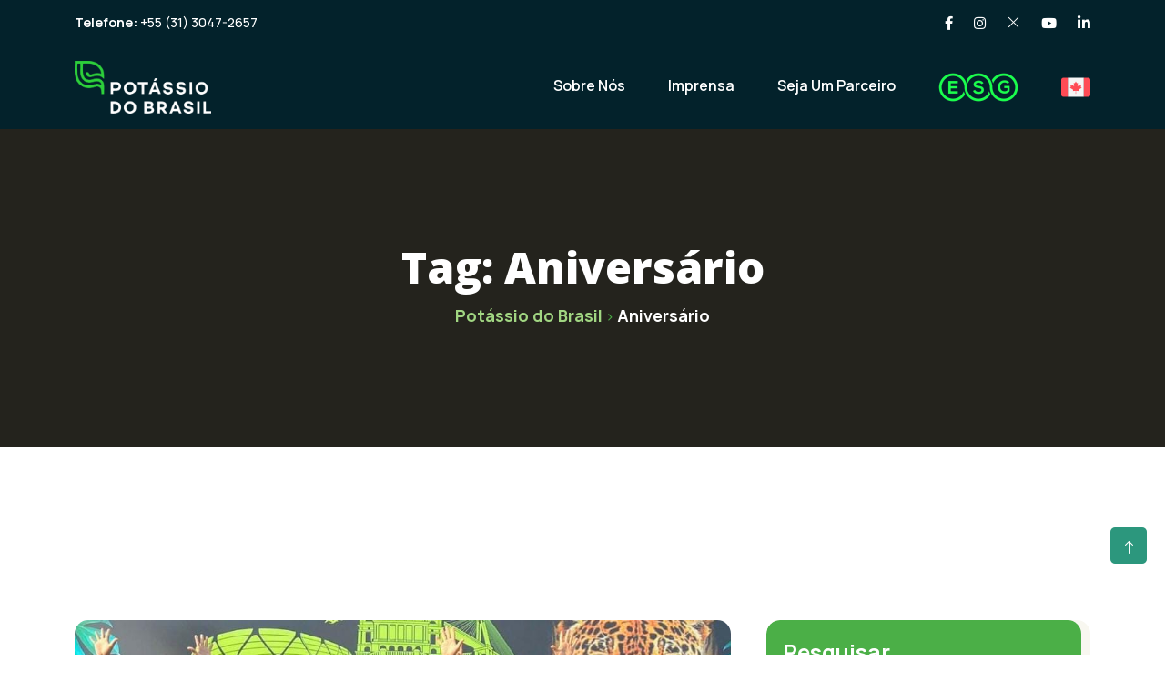

--- FILE ---
content_type: text/html; charset=UTF-8
request_url: https://potassiodobrasil.com.br/tag/aniversario/
body_size: 25370
content:
<!doctype html>
<html lang="pt-BR">
<head>
	<meta charset="UTF-8">
	<meta name="viewport" content="width=device-width, initial-scale=1">
	<link rel="profile" href="https://gmpg.org/xfn/11">
	<meta name='robots' content='index, follow, max-image-preview:large, max-snippet:-1, max-video-preview:-1' />

	<!-- This site is optimized with the Yoast SEO plugin v26.4 - https://yoast.com/wordpress/plugins/seo/ -->
	<title>Arquivo de Aniversário - Potássio do Brasil</title>
	<link rel="canonical" href="https://potassiodobrasil.com.br/tag/aniversario/" />
	<meta property="og:locale" content="pt_BR" />
	<meta property="og:type" content="article" />
	<meta property="og:title" content="Arquivo de Aniversário - Potássio do Brasil" />
	<meta property="og:url" content="https://potassiodobrasil.com.br/tag/aniversario/" />
	<meta property="og:site_name" content="Potássio do Brasil" />
	<meta name="twitter:card" content="summary_large_image" />
	<meta name="twitter:site" content="@potassioautazes" />
	<script type="application/ld+json" class="yoast-schema-graph">{"@context":"https://schema.org","@graph":[{"@type":"CollectionPage","@id":"https://potassiodobrasil.com.br/tag/aniversario/","url":"https://potassiodobrasil.com.br/tag/aniversario/","name":"Arquivo de Aniversário - Potássio do Brasil","isPartOf":{"@id":"https://potassiodobrasil.com.br/#website"},"primaryImageOfPage":{"@id":"https://potassiodobrasil.com.br/tag/aniversario/#primaryimage"},"image":{"@id":"https://potassiodobrasil.com.br/tag/aniversario/#primaryimage"},"thumbnailUrl":"https://potassiodobrasil.com.br/wp-content/uploads/2022/10/AUTAZES-RUNNERS-2.jpeg","breadcrumb":{"@id":"https://potassiodobrasil.com.br/tag/aniversario/#breadcrumb"},"inLanguage":"pt-BR"},{"@type":"ImageObject","inLanguage":"pt-BR","@id":"https://potassiodobrasil.com.br/tag/aniversario/#primaryimage","url":"https://potassiodobrasil.com.br/wp-content/uploads/2022/10/AUTAZES-RUNNERS-2.jpeg","contentUrl":"https://potassiodobrasil.com.br/wp-content/uploads/2022/10/AUTAZES-RUNNERS-2.jpeg","width":1027,"height":603},{"@type":"BreadcrumbList","@id":"https://potassiodobrasil.com.br/tag/aniversario/#breadcrumb","itemListElement":[{"@type":"ListItem","position":1,"name":"Início","item":"https://potassiodobrasil.com.br/"},{"@type":"ListItem","position":2,"name":"Aniversário"}]},{"@type":"WebSite","@id":"https://potassiodobrasil.com.br/#website","url":"https://potassiodobrasil.com.br/","name":"Potássio do Brasil","description":"","publisher":{"@id":"https://potassiodobrasil.com.br/#organization"},"potentialAction":[{"@type":"SearchAction","target":{"@type":"EntryPoint","urlTemplate":"https://potassiodobrasil.com.br/?s={search_term_string}"},"query-input":{"@type":"PropertyValueSpecification","valueRequired":true,"valueName":"search_term_string"}}],"inLanguage":"pt-BR"},{"@type":"Organization","@id":"https://potassiodobrasil.com.br/#organization","name":"Potássio do Brasil","url":"https://potassiodobrasil.com.br/","logo":{"@type":"ImageObject","inLanguage":"pt-BR","@id":"https://potassiodobrasil.com.br/#/schema/logo/image/","url":"https://potassiodobrasil.com.br/wp-content/uploads/2024/01/logo-400x155-1.png","contentUrl":"https://potassiodobrasil.com.br/wp-content/uploads/2024/01/logo-400x155-1.png","width":400,"height":155,"caption":"Potássio do Brasil"},"image":{"@id":"https://potassiodobrasil.com.br/#/schema/logo/image/"},"sameAs":["https://www.facebook.com/potassioautazes","https://x.com/potassioautazes","https://instagram.com/potassiodobrasil","https://www.youtube.com/channel/UCoIk45m_vNJKC4Gtq219iXg","https://www.linkedin.com/company/potassiodobrasil/"]}]}</script>
	<!-- / Yoast SEO plugin. -->


<link rel='dns-prefetch' href='//www.googletagmanager.com' />
<link rel='dns-prefetch' href='//use.fontawesome.com' />
<link rel='dns-prefetch' href='//fonts.googleapis.com' />
<link rel="alternate" type="application/rss+xml" title="Feed para Potássio do Brasil &raquo;" href="https://potassiodobrasil.com.br/feed/" />
<link rel="alternate" type="application/rss+xml" title="Feed de comentários para Potássio do Brasil &raquo;" href="https://potassiodobrasil.com.br/comments/feed/" />
<link rel="alternate" type="application/rss+xml" title="Feed de tag para Potássio do Brasil &raquo; Aniversário" href="https://potassiodobrasil.com.br/tag/aniversario/feed/" />
<style id='wp-img-auto-sizes-contain-inline-css'>
img:is([sizes=auto i],[sizes^="auto," i]){contain-intrinsic-size:3000px 1500px}
/*# sourceURL=wp-img-auto-sizes-contain-inline-css */
</style>
<link rel='stylesheet' id='sbi_styles-css' href='https://potassiodobrasil.com.br/wp-content/plugins/instagram-feed/css/sbi-styles.min.css?ver=6.10.0' media='all' />
<style id='wp-emoji-styles-inline-css'>

	img.wp-smiley, img.emoji {
		display: inline !important;
		border: none !important;
		box-shadow: none !important;
		height: 1em !important;
		width: 1em !important;
		margin: 0 0.07em !important;
		vertical-align: -0.1em !important;
		background: none !important;
		padding: 0 !important;
	}
/*# sourceURL=wp-emoji-styles-inline-css */
</style>
<link rel='stylesheet' id='wp-block-library-css' href='https://potassiodobrasil.com.br/wp-includes/css/dist/block-library/style.min.css?ver=6.9' media='all' />
<style id='wp-block-archives-inline-css'>
.wp-block-archives{box-sizing:border-box}.wp-block-archives-dropdown label{display:block}
/*# sourceURL=https://potassiodobrasil.com.br/wp-includes/blocks/archives/style.min.css */
</style>
<style id='wp-block-categories-inline-css'>
.wp-block-categories{box-sizing:border-box}.wp-block-categories.alignleft{margin-right:2em}.wp-block-categories.alignright{margin-left:2em}.wp-block-categories.wp-block-categories-dropdown.aligncenter{text-align:center}.wp-block-categories .wp-block-categories__label{display:block;width:100%}
/*# sourceURL=https://potassiodobrasil.com.br/wp-includes/blocks/categories/style.min.css */
</style>
<style id='wp-block-heading-inline-css'>
h1:where(.wp-block-heading).has-background,h2:where(.wp-block-heading).has-background,h3:where(.wp-block-heading).has-background,h4:where(.wp-block-heading).has-background,h5:where(.wp-block-heading).has-background,h6:where(.wp-block-heading).has-background{padding:1.25em 2.375em}h1.has-text-align-left[style*=writing-mode]:where([style*=vertical-lr]),h1.has-text-align-right[style*=writing-mode]:where([style*=vertical-rl]),h2.has-text-align-left[style*=writing-mode]:where([style*=vertical-lr]),h2.has-text-align-right[style*=writing-mode]:where([style*=vertical-rl]),h3.has-text-align-left[style*=writing-mode]:where([style*=vertical-lr]),h3.has-text-align-right[style*=writing-mode]:where([style*=vertical-rl]),h4.has-text-align-left[style*=writing-mode]:where([style*=vertical-lr]),h4.has-text-align-right[style*=writing-mode]:where([style*=vertical-rl]),h5.has-text-align-left[style*=writing-mode]:where([style*=vertical-lr]),h5.has-text-align-right[style*=writing-mode]:where([style*=vertical-rl]),h6.has-text-align-left[style*=writing-mode]:where([style*=vertical-lr]),h6.has-text-align-right[style*=writing-mode]:where([style*=vertical-rl]){rotate:180deg}
/*# sourceURL=https://potassiodobrasil.com.br/wp-includes/blocks/heading/style.min.css */
</style>
<style id='wp-block-latest-comments-inline-css'>
ol.wp-block-latest-comments{box-sizing:border-box;margin-left:0}:where(.wp-block-latest-comments:not([style*=line-height] .wp-block-latest-comments__comment)){line-height:1.1}:where(.wp-block-latest-comments:not([style*=line-height] .wp-block-latest-comments__comment-excerpt p)){line-height:1.8}.has-dates :where(.wp-block-latest-comments:not([style*=line-height])),.has-excerpts :where(.wp-block-latest-comments:not([style*=line-height])){line-height:1.5}.wp-block-latest-comments .wp-block-latest-comments{padding-left:0}.wp-block-latest-comments__comment{list-style:none;margin-bottom:1em}.has-avatars .wp-block-latest-comments__comment{list-style:none;min-height:2.25em}.has-avatars .wp-block-latest-comments__comment .wp-block-latest-comments__comment-excerpt,.has-avatars .wp-block-latest-comments__comment .wp-block-latest-comments__comment-meta{margin-left:3.25em}.wp-block-latest-comments__comment-excerpt p{font-size:.875em;margin:.36em 0 1.4em}.wp-block-latest-comments__comment-date{display:block;font-size:.75em}.wp-block-latest-comments .avatar,.wp-block-latest-comments__comment-avatar{border-radius:1.5em;display:block;float:left;height:2.5em;margin-right:.75em;width:2.5em}.wp-block-latest-comments[class*=-font-size] a,.wp-block-latest-comments[style*=font-size] a{font-size:inherit}
/*# sourceURL=https://potassiodobrasil.com.br/wp-includes/blocks/latest-comments/style.min.css */
</style>
<style id='wp-block-latest-posts-inline-css'>
.wp-block-latest-posts{box-sizing:border-box}.wp-block-latest-posts.alignleft{margin-right:2em}.wp-block-latest-posts.alignright{margin-left:2em}.wp-block-latest-posts.wp-block-latest-posts__list{list-style:none}.wp-block-latest-posts.wp-block-latest-posts__list li{clear:both;overflow-wrap:break-word}.wp-block-latest-posts.is-grid{display:flex;flex-wrap:wrap}.wp-block-latest-posts.is-grid li{margin:0 1.25em 1.25em 0;width:100%}@media (min-width:600px){.wp-block-latest-posts.columns-2 li{width:calc(50% - .625em)}.wp-block-latest-posts.columns-2 li:nth-child(2n){margin-right:0}.wp-block-latest-posts.columns-3 li{width:calc(33.33333% - .83333em)}.wp-block-latest-posts.columns-3 li:nth-child(3n){margin-right:0}.wp-block-latest-posts.columns-4 li{width:calc(25% - .9375em)}.wp-block-latest-posts.columns-4 li:nth-child(4n){margin-right:0}.wp-block-latest-posts.columns-5 li{width:calc(20% - 1em)}.wp-block-latest-posts.columns-5 li:nth-child(5n){margin-right:0}.wp-block-latest-posts.columns-6 li{width:calc(16.66667% - 1.04167em)}.wp-block-latest-posts.columns-6 li:nth-child(6n){margin-right:0}}:root :where(.wp-block-latest-posts.is-grid){padding:0}:root :where(.wp-block-latest-posts.wp-block-latest-posts__list){padding-left:0}.wp-block-latest-posts__post-author,.wp-block-latest-posts__post-date{display:block;font-size:.8125em}.wp-block-latest-posts__post-excerpt,.wp-block-latest-posts__post-full-content{margin-bottom:1em;margin-top:.5em}.wp-block-latest-posts__featured-image a{display:inline-block}.wp-block-latest-posts__featured-image img{height:auto;max-width:100%;width:auto}.wp-block-latest-posts__featured-image.alignleft{float:left;margin-right:1em}.wp-block-latest-posts__featured-image.alignright{float:right;margin-left:1em}.wp-block-latest-posts__featured-image.aligncenter{margin-bottom:1em;text-align:center}
/*# sourceURL=https://potassiodobrasil.com.br/wp-includes/blocks/latest-posts/style.min.css */
</style>
<style id='wp-block-search-inline-css'>
.wp-block-search__button{margin-left:10px;word-break:normal}.wp-block-search__button.has-icon{line-height:0}.wp-block-search__button svg{height:1.25em;min-height:24px;min-width:24px;width:1.25em;fill:currentColor;vertical-align:text-bottom}:where(.wp-block-search__button){border:1px solid #ccc;padding:6px 10px}.wp-block-search__inside-wrapper{display:flex;flex:auto;flex-wrap:nowrap;max-width:100%}.wp-block-search__label{width:100%}.wp-block-search.wp-block-search__button-only .wp-block-search__button{box-sizing:border-box;display:flex;flex-shrink:0;justify-content:center;margin-left:0;max-width:100%}.wp-block-search.wp-block-search__button-only .wp-block-search__inside-wrapper{min-width:0!important;transition-property:width}.wp-block-search.wp-block-search__button-only .wp-block-search__input{flex-basis:100%;transition-duration:.3s}.wp-block-search.wp-block-search__button-only.wp-block-search__searchfield-hidden,.wp-block-search.wp-block-search__button-only.wp-block-search__searchfield-hidden .wp-block-search__inside-wrapper{overflow:hidden}.wp-block-search.wp-block-search__button-only.wp-block-search__searchfield-hidden .wp-block-search__input{border-left-width:0!important;border-right-width:0!important;flex-basis:0;flex-grow:0;margin:0;min-width:0!important;padding-left:0!important;padding-right:0!important;width:0!important}:where(.wp-block-search__input){appearance:none;border:1px solid #949494;flex-grow:1;font-family:inherit;font-size:inherit;font-style:inherit;font-weight:inherit;letter-spacing:inherit;line-height:inherit;margin-left:0;margin-right:0;min-width:3rem;padding:8px;text-decoration:unset!important;text-transform:inherit}:where(.wp-block-search__button-inside .wp-block-search__inside-wrapper){background-color:#fff;border:1px solid #949494;box-sizing:border-box;padding:4px}:where(.wp-block-search__button-inside .wp-block-search__inside-wrapper) .wp-block-search__input{border:none;border-radius:0;padding:0 4px}:where(.wp-block-search__button-inside .wp-block-search__inside-wrapper) .wp-block-search__input:focus{outline:none}:where(.wp-block-search__button-inside .wp-block-search__inside-wrapper) :where(.wp-block-search__button){padding:4px 8px}.wp-block-search.aligncenter .wp-block-search__inside-wrapper{margin:auto}.wp-block[data-align=right] .wp-block-search.wp-block-search__button-only .wp-block-search__inside-wrapper{float:right}
/*# sourceURL=https://potassiodobrasil.com.br/wp-includes/blocks/search/style.min.css */
</style>
<style id='wp-block-search-theme-inline-css'>
.wp-block-search .wp-block-search__label{font-weight:700}.wp-block-search__button{border:1px solid #ccc;padding:.375em .625em}
/*# sourceURL=https://potassiodobrasil.com.br/wp-includes/blocks/search/theme.min.css */
</style>
<style id='wp-block-group-inline-css'>
.wp-block-group{box-sizing:border-box}:where(.wp-block-group.wp-block-group-is-layout-constrained){position:relative}
/*# sourceURL=https://potassiodobrasil.com.br/wp-includes/blocks/group/style.min.css */
</style>
<style id='wp-block-group-theme-inline-css'>
:where(.wp-block-group.has-background){padding:1.25em 2.375em}
/*# sourceURL=https://potassiodobrasil.com.br/wp-includes/blocks/group/theme.min.css */
</style>
<style id='global-styles-inline-css'>
:root{--wp--preset--aspect-ratio--square: 1;--wp--preset--aspect-ratio--4-3: 4/3;--wp--preset--aspect-ratio--3-4: 3/4;--wp--preset--aspect-ratio--3-2: 3/2;--wp--preset--aspect-ratio--2-3: 2/3;--wp--preset--aspect-ratio--16-9: 16/9;--wp--preset--aspect-ratio--9-16: 9/16;--wp--preset--color--black: #000000;--wp--preset--color--cyan-bluish-gray: #abb8c3;--wp--preset--color--white: #ffffff;--wp--preset--color--pale-pink: #f78da7;--wp--preset--color--vivid-red: #cf2e2e;--wp--preset--color--luminous-vivid-orange: #ff6900;--wp--preset--color--luminous-vivid-amber: #fcb900;--wp--preset--color--light-green-cyan: #7bdcb5;--wp--preset--color--vivid-green-cyan: #00d084;--wp--preset--color--pale-cyan-blue: #8ed1fc;--wp--preset--color--vivid-cyan-blue: #0693e3;--wp--preset--color--vivid-purple: #9b51e0;--wp--preset--color--medium-black: #131923;--wp--preset--color--light-green: #00fcfa;--wp--preset--color--deep-blue: #003796;--wp--preset--color--light-yellow: #ffe34c;--wp--preset--gradient--vivid-cyan-blue-to-vivid-purple: linear-gradient(135deg,rgb(6,147,227) 0%,rgb(155,81,224) 100%);--wp--preset--gradient--light-green-cyan-to-vivid-green-cyan: linear-gradient(135deg,rgb(122,220,180) 0%,rgb(0,208,130) 100%);--wp--preset--gradient--luminous-vivid-amber-to-luminous-vivid-orange: linear-gradient(135deg,rgb(252,185,0) 0%,rgb(255,105,0) 100%);--wp--preset--gradient--luminous-vivid-orange-to-vivid-red: linear-gradient(135deg,rgb(255,105,0) 0%,rgb(207,46,46) 100%);--wp--preset--gradient--very-light-gray-to-cyan-bluish-gray: linear-gradient(135deg,rgb(238,238,238) 0%,rgb(169,184,195) 100%);--wp--preset--gradient--cool-to-warm-spectrum: linear-gradient(135deg,rgb(74,234,220) 0%,rgb(151,120,209) 20%,rgb(207,42,186) 40%,rgb(238,44,130) 60%,rgb(251,105,98) 80%,rgb(254,248,76) 100%);--wp--preset--gradient--blush-light-purple: linear-gradient(135deg,rgb(255,206,236) 0%,rgb(152,150,240) 100%);--wp--preset--gradient--blush-bordeaux: linear-gradient(135deg,rgb(254,205,165) 0%,rgb(254,45,45) 50%,rgb(107,0,62) 100%);--wp--preset--gradient--luminous-dusk: linear-gradient(135deg,rgb(255,203,112) 0%,rgb(199,81,192) 50%,rgb(65,88,208) 100%);--wp--preset--gradient--pale-ocean: linear-gradient(135deg,rgb(255,245,203) 0%,rgb(182,227,212) 50%,rgb(51,167,181) 100%);--wp--preset--gradient--electric-grass: linear-gradient(135deg,rgb(202,248,128) 0%,rgb(113,206,126) 100%);--wp--preset--gradient--midnight: linear-gradient(135deg,rgb(2,3,129) 0%,rgb(40,116,252) 100%);--wp--preset--font-size--small: 13px;--wp--preset--font-size--medium: 20px;--wp--preset--font-size--large: 36px;--wp--preset--font-size--x-large: 42px;--wp--preset--spacing--20: 0.44rem;--wp--preset--spacing--30: 0.67rem;--wp--preset--spacing--40: 1rem;--wp--preset--spacing--50: 1.5rem;--wp--preset--spacing--60: 2.25rem;--wp--preset--spacing--70: 3.38rem;--wp--preset--spacing--80: 5.06rem;--wp--preset--shadow--natural: 6px 6px 9px rgba(0, 0, 0, 0.2);--wp--preset--shadow--deep: 12px 12px 50px rgba(0, 0, 0, 0.4);--wp--preset--shadow--sharp: 6px 6px 0px rgba(0, 0, 0, 0.2);--wp--preset--shadow--outlined: 6px 6px 0px -3px rgb(255, 255, 255), 6px 6px rgb(0, 0, 0);--wp--preset--shadow--crisp: 6px 6px 0px rgb(0, 0, 0);}:where(.is-layout-flex){gap: 0.5em;}:where(.is-layout-grid){gap: 0.5em;}body .is-layout-flex{display: flex;}.is-layout-flex{flex-wrap: wrap;align-items: center;}.is-layout-flex > :is(*, div){margin: 0;}body .is-layout-grid{display: grid;}.is-layout-grid > :is(*, div){margin: 0;}:where(.wp-block-columns.is-layout-flex){gap: 2em;}:where(.wp-block-columns.is-layout-grid){gap: 2em;}:where(.wp-block-post-template.is-layout-flex){gap: 1.25em;}:where(.wp-block-post-template.is-layout-grid){gap: 1.25em;}.has-black-color{color: var(--wp--preset--color--black) !important;}.has-cyan-bluish-gray-color{color: var(--wp--preset--color--cyan-bluish-gray) !important;}.has-white-color{color: var(--wp--preset--color--white) !important;}.has-pale-pink-color{color: var(--wp--preset--color--pale-pink) !important;}.has-vivid-red-color{color: var(--wp--preset--color--vivid-red) !important;}.has-luminous-vivid-orange-color{color: var(--wp--preset--color--luminous-vivid-orange) !important;}.has-luminous-vivid-amber-color{color: var(--wp--preset--color--luminous-vivid-amber) !important;}.has-light-green-cyan-color{color: var(--wp--preset--color--light-green-cyan) !important;}.has-vivid-green-cyan-color{color: var(--wp--preset--color--vivid-green-cyan) !important;}.has-pale-cyan-blue-color{color: var(--wp--preset--color--pale-cyan-blue) !important;}.has-vivid-cyan-blue-color{color: var(--wp--preset--color--vivid-cyan-blue) !important;}.has-vivid-purple-color{color: var(--wp--preset--color--vivid-purple) !important;}.has-black-background-color{background-color: var(--wp--preset--color--black) !important;}.has-cyan-bluish-gray-background-color{background-color: var(--wp--preset--color--cyan-bluish-gray) !important;}.has-white-background-color{background-color: var(--wp--preset--color--white) !important;}.has-pale-pink-background-color{background-color: var(--wp--preset--color--pale-pink) !important;}.has-vivid-red-background-color{background-color: var(--wp--preset--color--vivid-red) !important;}.has-luminous-vivid-orange-background-color{background-color: var(--wp--preset--color--luminous-vivid-orange) !important;}.has-luminous-vivid-amber-background-color{background-color: var(--wp--preset--color--luminous-vivid-amber) !important;}.has-light-green-cyan-background-color{background-color: var(--wp--preset--color--light-green-cyan) !important;}.has-vivid-green-cyan-background-color{background-color: var(--wp--preset--color--vivid-green-cyan) !important;}.has-pale-cyan-blue-background-color{background-color: var(--wp--preset--color--pale-cyan-blue) !important;}.has-vivid-cyan-blue-background-color{background-color: var(--wp--preset--color--vivid-cyan-blue) !important;}.has-vivid-purple-background-color{background-color: var(--wp--preset--color--vivid-purple) !important;}.has-black-border-color{border-color: var(--wp--preset--color--black) !important;}.has-cyan-bluish-gray-border-color{border-color: var(--wp--preset--color--cyan-bluish-gray) !important;}.has-white-border-color{border-color: var(--wp--preset--color--white) !important;}.has-pale-pink-border-color{border-color: var(--wp--preset--color--pale-pink) !important;}.has-vivid-red-border-color{border-color: var(--wp--preset--color--vivid-red) !important;}.has-luminous-vivid-orange-border-color{border-color: var(--wp--preset--color--luminous-vivid-orange) !important;}.has-luminous-vivid-amber-border-color{border-color: var(--wp--preset--color--luminous-vivid-amber) !important;}.has-light-green-cyan-border-color{border-color: var(--wp--preset--color--light-green-cyan) !important;}.has-vivid-green-cyan-border-color{border-color: var(--wp--preset--color--vivid-green-cyan) !important;}.has-pale-cyan-blue-border-color{border-color: var(--wp--preset--color--pale-cyan-blue) !important;}.has-vivid-cyan-blue-border-color{border-color: var(--wp--preset--color--vivid-cyan-blue) !important;}.has-vivid-purple-border-color{border-color: var(--wp--preset--color--vivid-purple) !important;}.has-vivid-cyan-blue-to-vivid-purple-gradient-background{background: var(--wp--preset--gradient--vivid-cyan-blue-to-vivid-purple) !important;}.has-light-green-cyan-to-vivid-green-cyan-gradient-background{background: var(--wp--preset--gradient--light-green-cyan-to-vivid-green-cyan) !important;}.has-luminous-vivid-amber-to-luminous-vivid-orange-gradient-background{background: var(--wp--preset--gradient--luminous-vivid-amber-to-luminous-vivid-orange) !important;}.has-luminous-vivid-orange-to-vivid-red-gradient-background{background: var(--wp--preset--gradient--luminous-vivid-orange-to-vivid-red) !important;}.has-very-light-gray-to-cyan-bluish-gray-gradient-background{background: var(--wp--preset--gradient--very-light-gray-to-cyan-bluish-gray) !important;}.has-cool-to-warm-spectrum-gradient-background{background: var(--wp--preset--gradient--cool-to-warm-spectrum) !important;}.has-blush-light-purple-gradient-background{background: var(--wp--preset--gradient--blush-light-purple) !important;}.has-blush-bordeaux-gradient-background{background: var(--wp--preset--gradient--blush-bordeaux) !important;}.has-luminous-dusk-gradient-background{background: var(--wp--preset--gradient--luminous-dusk) !important;}.has-pale-ocean-gradient-background{background: var(--wp--preset--gradient--pale-ocean) !important;}.has-electric-grass-gradient-background{background: var(--wp--preset--gradient--electric-grass) !important;}.has-midnight-gradient-background{background: var(--wp--preset--gradient--midnight) !important;}.has-small-font-size{font-size: var(--wp--preset--font-size--small) !important;}.has-medium-font-size{font-size: var(--wp--preset--font-size--medium) !important;}.has-large-font-size{font-size: var(--wp--preset--font-size--large) !important;}.has-x-large-font-size{font-size: var(--wp--preset--font-size--x-large) !important;}
/*# sourceURL=global-styles-inline-css */
</style>

<style id='classic-theme-styles-inline-css'>
/*! This file is auto-generated */
.wp-block-button__link{color:#fff;background-color:#32373c;border-radius:9999px;box-shadow:none;text-decoration:none;padding:calc(.667em + 2px) calc(1.333em + 2px);font-size:1.125em}.wp-block-file__button{background:#32373c;color:#fff;text-decoration:none}
/*# sourceURL=/wp-includes/css/classic-themes.min.css */
</style>
<link rel='stylesheet' id='inf-font-awesome-css' href='https://potassiodobrasil.com.br/wp-content/plugins/blog-designer-pack-pro/assets/css/font-awesome.min.css?ver=3.4.3' media='all' />
<link rel='stylesheet' id='owl-carousel-css' href='https://potassiodobrasil.com.br/wp-content/plugins/blog-designer-pack-pro/assets/css/owl.carousel.min.css?ver=3.4.3' media='all' />
<link rel='stylesheet' id='bdpp-public-style-css' href='https://potassiodobrasil.com.br/wp-content/plugins/blog-designer-pack-pro/assets/css/bdpp-public.min.css?ver=3.4.3' media='all' />
<link rel='stylesheet' id='contact-form-7-css' href='https://potassiodobrasil.com.br/wp-content/plugins/contact-form-7/includes/css/styles.css?ver=6.1.3' media='all' />
<link rel='stylesheet' id='fa5-css' href='https://use.fontawesome.com/releases/v5.13.0/css/all.css?ver=5.13.0' media='all' />
<link rel='stylesheet' id='fa5-v4-shims-css' href='https://use.fontawesome.com/releases/v5.13.0/css/v4-shims.css?ver=5.13.0' media='all' />
<link rel='stylesheet' id='iconfont-css' href='https://potassiodobrasil.com.br/wp-content/plugins/ecofine-core/assets/css/iconfont.css?ver=1.0.9' media='all' />
<link rel='stylesheet' id='flaticon-css' href='https://potassiodobrasil.com.br/wp-content/plugins/ecofine-core/assets/css/flaticon.css?ver=1.0.9' media='all' />
<link rel='stylesheet' id='icofont-css' href='https://potassiodobrasil.com.br/wp-content/plugins/ecofine-core/assets/css/icofont.min.css?ver=1.0.9' media='all' />
<link rel='stylesheet' id='owl-css-css' href='https://potassiodobrasil.com.br/wp-content/plugins/ecofine-core/assets/css/owl.css?ver=1.0.9' media='all' />
<link rel='stylesheet' id='animate-min-css' href='https://potassiodobrasil.com.br/wp-content/plugins/ecofine-core/assets/css/animate-min.css?ver=1.0.9' media='all' />
<link rel='stylesheet' id='ecofinecore-custom-widgets-css' href='https://potassiodobrasil.com.br/wp-content/plugins/ecofine-core/assets/css/custom-widgets.css?ver=1.0.9' media='all' />
<link rel='stylesheet' id='esg-plugin-settings-css' href='https://potassiodobrasil.com.br/wp-content/plugins/essential-grid/public/assets/css/settings.css?ver=3.1.1' media='all' />
<link rel='stylesheet' id='tp-fontello-css' href='https://potassiodobrasil.com.br/wp-content/plugins/essential-grid/public/assets/font/fontello/css/fontello.css?ver=3.1.1' media='all' />
<link rel='stylesheet' id='tp-barlow-condensed-css' href='https://fonts.googleapis.com/css?family=Barlow+Condensed%3A100%2C200%2C300%2C400%2C500%2C600%2C700&#038;ver=6.9' media='all' />
<link rel='stylesheet' id='tp-source-code-pro-css' href='https://fonts.googleapis.com/css?family=Source+Code+Pro%3A300%2C400%2C500%2C600%2C700&#038;ver=6.9' media='all' />
<link rel='stylesheet' id='tp-raleway-css' href='https://fonts.googleapis.com/css?family=Raleway%3A100%2C200%2C300%2C400%2C500%2C600%2C700%2C800%2C900&#038;ver=6.9' media='all' />
<link rel='stylesheet' id='tp-montserrat-css' href='https://fonts.googleapis.com/css?family=Montserrat%3A100%2C200%2C300%2C400%2C500%2C600%2C700%2C800%2C900&#038;ver=6.9' media='all' />
<link rel='stylesheet' id='tp-cutivemono-css' href='https://fonts.googleapis.com/css?family=Cutive+Mono&#038;ver=6.9' media='all' />
<link rel='stylesheet' id='tp-abrilfatface-css' href='https://fonts.googleapis.com/css?family=Abril+Fatface&#038;ver=6.9' media='all' />
<link rel='stylesheet' id='mc4wp-form-basic-css' href='https://potassiodobrasil.com.br/wp-content/plugins/mailchimp-for-wp/assets/css/form-basic.css?ver=4.10.8' media='all' />
<link rel='stylesheet' id='wpmagazine-modules-lite-google-fonts-css' href='https://fonts.googleapis.com/css?family=Roboto%3A400%2C100%2C300%2C400%2C500%2C700%2C900%7CYanone+Kaffeesatz%3A200%2C300%2C400%2C500%2C600%2C700%7COpen+Sans%3A300%2C400%2C600%2C700%2C800%7CRoboto+Slab%3A100%2C200%2C300%2C400%2C500%2C600%2C700%2C800%2C900%7CPoppins%3A100%2C200%2C300%2C400%2C500%2C600%2C700%2C800%2C900&#038;subset=latin%2Clatin-ext' media='all' />
<link rel='stylesheet' id='fontawesome-css' href='https://potassiodobrasil.com.br/wp-content/plugins/wp-magazine-modules-lite/includes/assets/library/fontawesome/css/all.min.css?ver=5.12.1' media='all' />
<link rel='stylesheet' id='wpmagazine-modules-lite-frontend-css' href='https://potassiodobrasil.com.br/wp-content/plugins/wp-magazine-modules-lite/includes/assets/css/build.css?ver=1.1.3' media='all' />
<link rel='stylesheet' id='slick-slider-css' href='https://potassiodobrasil.com.br/wp-content/plugins/wp-magazine-modules-lite/includes/assets/library/slick-slider/css/slick.css?ver=1.8.0' media='all' />
<link rel='stylesheet' id='slick-slider-theme-css' href='https://potassiodobrasil.com.br/wp-content/plugins/wp-magazine-modules-lite/includes/assets/library/slick-slider/css/slick-theme.css?ver=1.8.0' media='all' />
<link rel='stylesheet' id='parent-style-css' href='https://potassiodobrasil.com.br/wp-content/themes/ecofine/style.css?ver=6.9' media='all' />
<link rel='stylesheet' id='child-style-css' href='https://potassiodobrasil.com.br/wp-content/themes/ecofine-child/style.css?ver=6.9' media='all' />
<link rel='stylesheet' id='bootstrap-css' href='https://potassiodobrasil.com.br/wp-content/themes/ecofine/assets/bootstrap/bootstrap-min.css?ver=1.0.0' media='all' />
<link rel='stylesheet' id='bootstrap-icons-css' href='https://potassiodobrasil.com.br/wp-content/themes/ecofine/assets/bootstrap/bootstrap-icons.css?ver=1.0.0' media='all' />
<link rel='stylesheet' id='magnific-popup-css' href='https://potassiodobrasil.com.br/wp-content/themes/ecofine/assets/popup/magnific-popup.css?ver=1.0.0' media='all' />
<link rel='stylesheet' id='slick-css' href='https://potassiodobrasil.com.br/wp-content/themes/ecofine/assets/slick/slick.css?ver=1.0.0' media='all' />
<link rel='stylesheet' id='ecofine-typography-css' href='https://potassiodobrasil.com.br/wp-content/themes/ecofine/assets/css/typography.css?ver=1.0.0' media='all' />
<link rel='stylesheet' id='fontawesome-all-css' href='https://potassiodobrasil.com.br/wp-content/themes/ecofine/assets/css/fontawesome-all.css?ver=1.0.0' media='all' />
<link rel='stylesheet' id='animation-css' href='https://potassiodobrasil.com.br/wp-content/themes/ecofine/assets/css/animation.css?ver=1.0.0' media='all' />
<link rel='stylesheet' id='ecofine-theme-css' href='https://potassiodobrasil.com.br/wp-content/themes/ecofine/assets/css/theme.css?ver=1.0.0' media='all' />
<link rel='stylesheet' id='ecofine-style-css' href='https://potassiodobrasil.com.br/wp-content/themes/ecofine-child/style.css?ver=1.0.0' media='all' />
<link rel='stylesheet' id='ecofine-inline-css' href='https://potassiodobrasil.com.br/wp-content/themes/ecofine/assets/css/inline-style.css?ver=1.0.0' media='all' />
<link rel='stylesheet' id='dflip-style-css' href='https://potassiodobrasil.com.br/wp-content/plugins/3d-flipbook-dflip-lite/assets/css/dflip.min.css?ver=2.4.20' media='all' />
<link rel='stylesheet' id='elementor-frontend-css' href='https://potassiodobrasil.com.br/wp-content/plugins/elementor/assets/css/frontend-lite.min.css?ver=3.21.5' media='all' />
<link rel='stylesheet' id='ecofine-el-template-front-css' href='https://potassiodobrasil.com.br/wp-content/plugins/ecofine-core/inc/elementor-template-library/templates/assets/css/template-frontend.min.css?ver=1.0.0' media='all' />
<link rel='stylesheet' id='msl-main-css' href='https://potassiodobrasil.com.br/wp-content/plugins/master-slider/public/assets/css/masterslider.main.css?ver=3.11.0' media='all' />
<link rel='stylesheet' id='msl-custom-css' href='https://potassiodobrasil.com.br/wp-content/uploads/master-slider/custom.css?ver=4.6' media='all' />
<link rel='stylesheet' id='csf-google-web-fonts-css' href='//fonts.googleapis.com/css?family=Manrope:400,300,500,600,700,800&#038;display=swap' media='all' />
<link rel='stylesheet' id='eael-general-css' href='https://potassiodobrasil.com.br/wp-content/plugins/essential-addons-for-elementor-lite/assets/front-end/css/view/general.min.css?ver=6.5.0' media='all' />
<link rel='stylesheet' id='donate-multi-styles-css' href='https://potassiodobrasil.com.br/wp-content/themes/ecofine/assets/css/donate-multi-styles.css?ver=6.9' media='all' />
<script src="https://potassiodobrasil.com.br/wp-includes/js/jquery/jquery.min.js?ver=3.7.1" id="jquery-core-js"></script>
<script src="https://potassiodobrasil.com.br/wp-includes/js/jquery/jquery-migrate.min.js?ver=3.4.1" id="jquery-migrate-js"></script>

<!-- Snippet da etiqueta do Google (gtag.js) adicionado pelo Site Kit -->
<!-- Snippet do Google Análises adicionado pelo Site Kit -->
<script src="https://www.googletagmanager.com/gtag/js?id=GT-NGPBPT8" id="google_gtagjs-js" async></script>
<script id="google_gtagjs-js-after">
window.dataLayer = window.dataLayer || [];function gtag(){dataLayer.push(arguments);}
gtag("set","linker",{"domains":["potassiodobrasil.com.br"]});
gtag("js", new Date());
gtag("set", "developer_id.dZTNiMT", true);
gtag("config", "GT-NGPBPT8");
//# sourceURL=google_gtagjs-js-after
</script>
<link rel="https://api.w.org/" href="https://potassiodobrasil.com.br/wp-json/" /><link rel="alternate" title="JSON" type="application/json" href="https://potassiodobrasil.com.br/wp-json/wp/v2/tags/107" /><link rel="EditURI" type="application/rsd+xml" title="RSD" href="https://potassiodobrasil.com.br/xmlrpc.php?rsd" />
<meta name="generator" content="WordPress 6.9" />
<meta name="generator" content="Site Kit by Google 1.166.0" /><script>var ms_grabbing_curosr = 'https://potassiodobrasil.com.br/wp-content/plugins/master-slider/public/assets/css/common/grabbing.cur', ms_grab_curosr = 'https://potassiodobrasil.com.br/wp-content/plugins/master-slider/public/assets/css/common/grab.cur';</script>
<meta name="generator" content="MasterSlider 3.11.0 - Responsive Touch Image Slider | avt.li/msf" />
<meta name="generator" content="Elementor 3.21.5; features: e_optimized_assets_loading, e_optimized_css_loading, e_font_icon_svg, additional_custom_breakpoints; settings: css_print_method-external, google_font-disabled, font_display-swap">
<style type="text/css">body{font-family:"Manrope";font-weight:normal;font-size:16px;}h1{font-family:"Manrope";font-weight:700;}h2{font-family:"Manrope";font-weight:700;}h3{font-family:"Manrope";font-weight:700;}h4{font-family:"Manrope";color:#ffffff;font-weight:700;}h5{font-family:"Manrope";font-weight:700;}h6{font-family:"Manrope";font-weight:700;}.ot-menu-wrapper .mobile-logo{background-color:#001821;}.header-four .sticky-wrapper.sticky .menu-area{background-color:#03222b!important;}.header-four .header-logo img{width:150px;}.header-four .main-menu > ul > li > a{color:#ffffff;}.breadcroumb-area{background-position:center center;background-repeat:no-repeat;background-size:cover;}.bre-sub span a span{color:#a1d682;}.tp-related-portfolio-wrapper{margin-top:0px;margin-bottom:170px;}.site-footer.footer-two{background-image:url(https://wptf.themepul.co/ecofine/wp-content/uploads/2023/04/iuiouyftdrter72.svg);}.site-footer.footer-one .copyright-area .site-info a{color:#002300!important;}.site-footer.footer-one .copyright-area .site-info a:hover{color:#225900!important;}</style><link rel="icon" href="https://potassiodobrasil.com.br/wp-content/uploads/2022/09/favicon-100x100.png" sizes="32x32" />
<link rel="icon" href="https://potassiodobrasil.com.br/wp-content/uploads/2022/09/favicon.png" sizes="192x192" />
<link rel="apple-touch-icon" href="https://potassiodobrasil.com.br/wp-content/uploads/2022/09/favicon.png" />
<meta name="msapplication-TileImage" content="https://potassiodobrasil.com.br/wp-content/uploads/2022/09/favicon.png" />
		<style id="wp-custom-css">
			.social-icons ul li a:hover {
    background: var(--color-secondary);
    color: #4baf47;
}

element.style {
    display: block;
    border: none;
    position: fixed;
    inset: auto 40px 125px auto;
    width: 362px;
    height: 94px;
    opacity: 1;
    color-scheme: none;
    background: none transparent !important;
    margin: 0px;
    max-height: 100%;
    max-width: 100vw;
    transform: translateY(0px);
    transition: none 0s ease 0s !important;
    visibility: visible;
    z-index: 999999999 !important;
    border-radius: 47px 30px 47px 47px;
}

.header-four .sticky .main-menu>ul>li>a {
    color: #ffffff;
}

.news-five-content .post-info {
    margin-bottom: 7px;
    padding-left: 0;
    display: none;
}

.eco-slider-wrapper .slick-dots li.slick-active button {
    background: var(--white-color);
    display: none;
}

.to-top {
    width: 40px;
    height: 40px;
    position: fixed;
    right: 20px;
    background: rgb(44 151 125);
    bottom: 100px;
    text-align: center;
    color: #fff;
    font-size: 16px;
    padding: 8px;
    cursor: pointer;
    border-radius: 5px;
    transition: .4s;
}
*, ::after, ::before {
    box-sizing: border-box;
}

.team-four-title (bkp) {
    font-size: 20px;
    line-height: 28px;
    text-transform: capitalize;
    margin-bottom: 6px;
	  pointer-events: none;
    cursor: default;
}

.header-four .header-top-bar {
    background-color: #03222b;
    padding: 10px 0;
    position: relative;
    border-bottom: 1px solid rgba(255, 255, 255, 0.15);
}

.header-four .menu-area {
    background-color: #03222b;
}

.page-builder-not-used .content-area {
    margin: 190px 0;
}

div.wpforms-container-full .wpforms-form .wpforms-field-divider h3 {
    color: #4CAF50;
    padding-top: var(--wpforms-field-size-input-spacing);
    font-size: calc( 1.5 * var(--wpforms-label-size-font-size));
    font-weight: bold;
}

/* Forçar todas as imagens a terem o mesmo tamanho */
.equal-thumb img.bdpp-img.bdpp-post-feat-img {
    width: 100% !important;
    height: 450px !important; /* ajuste como quiser */
    object-fit: cover !important;
    object-position: center !important;
    display: block !important;
}

.bdpp-post-grid-wrap.bdpp-design-6 .bdpp-post-title::before {
    position: absolute;
    left: 0;
    bottom: 0;
    height: 3px;
    width: 40px;
    content: "";
    background-color: #4baf47;
}		</style>
		<style id="wpforms-css-vars-root">
				:root {
					--wpforms-field-border-radius: 3px;
--wpforms-field-background-color: #ffffff;
--wpforms-field-border-color: rgba( 0, 0, 0, 0.25 );
--wpforms-field-text-color: rgba( 0, 0, 0, 0.7 );
--wpforms-label-color: rgba( 0, 0, 0, 0.85 );
--wpforms-label-sublabel-color: rgba( 0, 0, 0, 0.55 );
--wpforms-label-error-color: #d63637;
--wpforms-button-border-radius: 3px;
--wpforms-button-background-color: #066aab;
--wpforms-button-text-color: #ffffff;
--wpforms-field-size-input-height: 43px;
--wpforms-field-size-input-spacing: 15px;
--wpforms-field-size-font-size: 16px;
--wpforms-field-size-line-height: 19px;
--wpforms-field-size-padding-h: 14px;
--wpforms-field-size-checkbox-size: 16px;
--wpforms-field-size-sublabel-spacing: 5px;
--wpforms-field-size-icon-size: 1;
--wpforms-label-size-font-size: 16px;
--wpforms-label-size-line-height: 19px;
--wpforms-label-size-sublabel-font-size: 14px;
--wpforms-label-size-sublabel-line-height: 17px;
--wpforms-button-size-font-size: 17px;
--wpforms-button-size-height: 41px;
--wpforms-button-size-padding-h: 15px;
--wpforms-button-size-margin-top: 10px;

				}
			</style></head>

<body class="archive tag tag-aniversario tag-107 wp-embed-responsive wp-theme-ecofine wp-child-theme-ecofine-child _masterslider _ms_version_3.11.0 hfeed ecofine-woo-deactivate page-builder-not-used elementor-default elementor-kit-8">
<div id="page" class="site header-v-four">
    	<a class="skip-link screen-reader-text" href="#primary">Skip to content</a>

        <!--==============================
    Mobile Menu
  ============================== -->
  <div class="ot-menu-wrapper">
        <div class="ot-menu-area text-center">
            <button class="ot-menu-toggle"><i class="far fa-times"></i>	</button>
            <div class="mobile-logo">
										<a href="https://potassiodobrasil.com.br/">
							<img src="https://potassiodobrasil.com.br/wp-content/uploads/2024/01/logo-400x15y5.png" alt="Potássio do Brasil" title="">
						</a>
					            </div>
            <div class="ot-mobile-menu">
					<ul id="mainmenu" class=""><li id="menu-item-5713" class="menu-item menu-item-type-custom menu-item-object-custom menu-item-has-children menu-item-5713 no-mega "><a href="#">Sobre Nós</a>
<ul class="sub-menu">
	<li id="menu-item-7828" class="menu-item menu-item-type-post_type menu-item-object-page menu-item-7828"><a href="https://potassiodobrasil.com.br/quem-somos/">Quem Somos</a></li>
	<li id="menu-item-7827" class="menu-item menu-item-type-post_type menu-item-object-page menu-item-7827"><a href="https://potassiodobrasil.com.br/o-que-fazemos/">O Que Fazemos</a></li>
	<li id="menu-item-8008" class="menu-item menu-item-type-post_type menu-item-object-page menu-item-8008"><a href="https://potassiodobrasil.com.br/como-fazemos/">Como Fazemos</a></li>
</ul>
</li>
<li id="menu-item-5710" class="menu-item menu-item-type-custom menu-item-object-custom menu-item-has-children menu-item-5710 no-mega "><a href="#">Imprensa</a>
<ul class="sub-menu">
	<li id="menu-item-8242" class="menu-item menu-item-type-post_type menu-item-object-page menu-item-8242"><a href="https://potassiodobrasil.com.br/noticias/">Notícias</a></li>
	<li id="menu-item-8252" class="menu-item menu-item-type-post_type menu-item-object-page menu-item-8252"><a href="https://potassiodobrasil.com.br/apresentacoes/">Apresentações</a></li>
</ul>
</li>
<li id="menu-item-5714" class="menu-item menu-item-type-custom menu-item-object-custom menu-item-has-children menu-item-5714 no-mega "><a href="#">Seja um Parceiro</a>
<ul class="sub-menu">
	<li id="menu-item-8482" class="menu-item menu-item-type-post_type menu-item-object-page menu-item-8482"><a href="https://potassiodobrasil.com.br/fornecedores/">Fornecedores</a></li>
	<li id="menu-item-8481" class="menu-item menu-item-type-post_type menu-item-object-page menu-item-8481"><a href="https://potassiodobrasil.com.br/trabalhe-conosco/">Trabalhe Conosco</a></li>
</ul>
</li>
<li id="menu-item-5709" class="menu-item menu-item-type-custom menu-item-object-custom menu-item-5709"><a href="https://potassiodobrasil.com.br/esg/"><img src="https://potassiodobrasil.com.br/wp-content/uploads/2024/01/esg.png" /></a></li>
<li id="menu-item-5749" class="menu-item menu-item-type-custom menu-item-object-custom menu-item-5749"><a target="_blank" href="https://brazilpotash.com/"><img src="https://potassiodobrasil.com.br/wp-content/uploads/2024/01/canada-1.png" /></a></li>
</ul>            </div>
        </div>
    </div>
<!--==============================
	Header Area
==============================-->
<header class="header-section header-four">
    <div class="header-four-section">
                    <div class="header-top-bar">
                <div class="container ">
                    <div class="row justify-content-center justify-content-between align-items-center">
                        <div class="col-xl-8 col-lg-9 col-md-12 col-12 ">
                            <div class="header-links">
                                <ul>
                                                                                                                        <li>
                                                <span> Telefone: </span>
                                            +55 (31) 3047-2657</li>
                                                                                                            </ul>
                            </div>
                        </div>
                        <div class="col-xl-4 col-lg-3 col-md-12 col-12 ">
                            <div class="header-social">
                                                                                                                                            <a href="https://www.facebook.com/potassioautazes" ><i class="fab fa-facebook-f"></i></a>
                                                                            <a href="https://instagram.com/potassiodobrasil" ><i class="fab fa-instagram"></i></a>
                                                                            <a href="https://twitter.com/potassioautazes" ><i class="bi bi-x-lg"></i></a>
                                                                            <a href="https://www.youtube.com/channel/UCoIk45m_vNJKC4Gtq219iXg" ><i class="fab fa-youtube"></i></a>
                                                                            <a href="https://www.linkedin.com/company/potassiodobrasil/" ><i class="fab fa-linkedin-in"></i></a>
                                                                                                </div>
                        </div>
                    </div>
                </div>
            </div>
                    <div class="sticky-wrapper" id="sticky-menu">
            <div class="menu-area ">
                <div class="container ">
                    <div class="row align-items-center justify-content-between">
                        <div class="header-logo col-auto">
                                                                <a href="https://potassiodobrasil.com.br/">
                                        <img src="https://potassiodobrasil.com.br/wp-content/uploads/2024/01/logo-branco-400x153-1.png" alt="Potássio do Brasil" title="">
                                    </a>
                                                            </div>
                        <div class="col-auto">
                            <nav class="main-menu d-none d-lg-inline-block">
                            <ul id="mainmenu" class=""><li class="menu-item menu-item-type-custom menu-item-object-custom menu-item-has-children menu-item-5713 no-mega "><a href="#">Sobre Nós</a>
<ul class="sub-menu">
	<li class="menu-item menu-item-type-post_type menu-item-object-page menu-item-7828"><a href="https://potassiodobrasil.com.br/quem-somos/">Quem Somos</a></li>
	<li class="menu-item menu-item-type-post_type menu-item-object-page menu-item-7827"><a href="https://potassiodobrasil.com.br/o-que-fazemos/">O Que Fazemos</a></li>
	<li class="menu-item menu-item-type-post_type menu-item-object-page menu-item-8008"><a href="https://potassiodobrasil.com.br/como-fazemos/">Como Fazemos</a></li>
</ul>
</li>
<li class="menu-item menu-item-type-custom menu-item-object-custom menu-item-has-children menu-item-5710 no-mega "><a href="#">Imprensa</a>
<ul class="sub-menu">
	<li class="menu-item menu-item-type-post_type menu-item-object-page menu-item-8242"><a href="https://potassiodobrasil.com.br/noticias/">Notícias</a></li>
	<li class="menu-item menu-item-type-post_type menu-item-object-page menu-item-8252"><a href="https://potassiodobrasil.com.br/apresentacoes/">Apresentações</a></li>
</ul>
</li>
<li class="menu-item menu-item-type-custom menu-item-object-custom menu-item-has-children menu-item-5714 no-mega "><a href="#">Seja um Parceiro</a>
<ul class="sub-menu">
	<li class="menu-item menu-item-type-post_type menu-item-object-page menu-item-8482"><a href="https://potassiodobrasil.com.br/fornecedores/">Fornecedores</a></li>
	<li class="menu-item menu-item-type-post_type menu-item-object-page menu-item-8481"><a href="https://potassiodobrasil.com.br/trabalhe-conosco/">Trabalhe Conosco</a></li>
</ul>
</li>
<li class="menu-item menu-item-type-custom menu-item-object-custom menu-item-5709"><a href="https://potassiodobrasil.com.br/esg/"><img src="https://potassiodobrasil.com.br/wp-content/uploads/2024/01/esg.png" /></a></li>
<li class="menu-item menu-item-type-custom menu-item-object-custom menu-item-5749"><a target="_blank" href="https://brazilpotash.com/"><img src="https://potassiodobrasil.com.br/wp-content/uploads/2024/01/canada-1.png" /></a></li>
</ul>                            </nav>
                            <button type="button" class="ot-menu-toggle d-inline-block d-lg-none"><i class="fas fa-bars"></i></button>
                        </div>
                                            </div>
                </div>
            </div>
        </div>
	</div>
</header>		<div class="breadcroumb-area">
		<div class="container">
			<div class="breadcroumn-contnt">
				<h2 class="archive-title page-title">Tag: <span>Aniversário</span></h2>				<div class="bre-sub">
				<!-- Breadcrumb NavXT 7.4.1 -->
<span property="itemListElement" typeof="ListItem"><a property="item" typeof="WebPage" title="Go to Potássio do Brasil." href="https://potassiodobrasil.com.br" class="home" ><span property="name">Potássio do Brasil</span></a><meta property="position" content="1"></span> &gt; <span property="itemListElement" typeof="ListItem"><span property="name" class="archive taxonomy post_tag current-item">Aniversário</span><meta property="url" content="https://potassiodobrasil.com.br/tag/aniversario/"><meta property="position" content="2"></span>				</div>
			</div>
		</div>
	</div>
	
	<main id="primary" class="site-main content-area">
		<div class="container page-layout right-sidebar">
			<div class="row blog-page-with-sidebar">
		<div class="col-12 col-sm-12 col-md-12 col-lg-7 col-xl-8">
        <div class="row all-posts-wrapper">
                                    
<div class="col-lg-12 col-md-12 mb-30 single-post-item">
    <article id="post-6230" class="post-single post-6230 post type-post status-publish format-standard has-post-thumbnail hentry category-noticias tag-aniversario tag-atletas tag-autazes tag-autazes-runners tag-esporte tag-manaus tag-maratona tag-potassio tag-potassio-do-brasil tag-qualidade-de-vida tag-saude">
                        <div class="post-img">
                    <img src="https://potassiodobrasil.com.br/wp-content/uploads/2022/10/AUTAZES-RUNNERS-2.jpeg"
                    alt="">
                </div>
                       <div class="post-contents with-thum-img">
            <div class="post-meta-item">
                <ul>
                                        <li><span class="byline"><i class="far fa-user"></i> <span class="author vcard"><a class="url fn n" href="https://potassiodobrasil.com.br/author/imprensa/">Imprensa</a></span></span></li>
                    
                                        <li><span class="posted-on"><i class="far fa-calendar-check"></i> <a href="https://potassiodobrasil.com.br/maratona-internacional-de-manaus-potassio-do-brasil-contribui-com-o-esporte-e-qualidade-de-vida/" rel="bookmark"><time class="entry-date published" datetime="2022-10-31T18:08:21-03:00">31/10/2022</time><time class="updated" datetime="2024-02-12T08:57:38-03:00">12/02/2024</time></a></span></li>
                    
                    
                                        <li class="post-cat"><span class="cat-links"><i class="far fa-folder"></i><a href="https://potassiodobrasil.com.br/category/noticias/">Notícias</a></span></li>
                                    </ul>
            </div>

            <div class="post-title">
                <h2 class="entry-title"><a href="https://potassiodobrasil.com.br/maratona-internacional-de-manaus-potassio-do-brasil-contribui-com-o-esporte-e-qualidade-de-vida/" rel="bookmark">Maratona Internacional de Manaus: Potássio do Brasil contribui com o esporte e qualidade de vida</a></h2>            </div>

            <div class="post-content">
                <p>
                    A Maratona Internacional de Manaus, uma das festividades em comemoração aos 353 anos da capital amazonense, que aconteceu nos dias 22 e 23 de outubro, contou com a participação da equipe Autazes Runners, que recebeu apoio da Potássio do Brasil para participar do evento. A empresa arcou com todos os [...]                </p>
            </div>

                        <div class="post-button">
                <a href="https://potassiodobrasil.com.br/maratona-internacional-de-manaus-potassio-do-brasil-contribui-com-o-esporte-e-qualidade-de-vida/" class="theme-btns"> <span>Leia mais <i class="fas fa-angle-double-right"></i></span></a>
            </div>
                        
       </div>
    </article>
</div>
                        </div>
        	</div>
	<div id="secondary" class="col-xl-4 col-lg-5 col-md-12 col-sm-12 col-12 sidebar-widget-area">
    <div class="sidebar-sticky-area">
        <section id="block-2" class="widget widget_block widget_search"><form role="search" method="get" action="https://potassiodobrasil.com.br/" class="wp-block-search__button-outside wp-block-search__text-button wp-block-search"    ><label class="wp-block-search__label" for="wp-block-search__input-1" >Pesquisar</label><div class="wp-block-search__inside-wrapper" ><input class="wp-block-search__input" id="wp-block-search__input-1" placeholder="" value="" type="search" name="s" required /><button aria-label="Pesquisar" class="wp-block-search__button wp-element-button" type="submit" >Pesquisar</button></div></form></section><section id="block-3" class="widget widget_block"><div class="wp-block-group"><div class="wp-block-group__inner-container is-layout-flow wp-block-group-is-layout-flow"><h2 class="wp-block-heading">Recent Posts</h2><ul class="wp-block-latest-posts__list wp-block-latest-posts"><li><a class="wp-block-latest-posts__post-title" href="https://potassiodobrasil.com.br/brazil-potash-anuncia-marcos-de-2025-e-prioridades-estrategicas-para-2026/">Brazil Potash Anuncia Marcos de 2025 e Prioridades Estratégicas para 2026</a></li>
<li><a class="wp-block-latest-posts__post-title" href="https://potassiodobrasil.com.br/brazil-potash-estima-ate-us-94-milhoes-em-potenciais-economias-fiscais-junto-ao-governo-brasileiro-apos-registro-na-suframa/">Brazil Potash estima até US$ 94 milhões em potenciais economias fiscais junto ao governo brasileiro após registro na SUFRAMA</a></li>
<li><a class="wp-block-latest-posts__post-title" href="https://potassiodobrasil.com.br/ta-na-midia-matt-simpson-ceo-da-brazil-potash-concede-entrevista-para-discutir-o-impacto-das-tarifas-de-trump-no-setor-de-fertilizantes/">Tá Na Mídia: Matt Simpson, CEO da Brazil Potash, concede entrevista para discutir o impacto das tarifas de Trump no setor de fertilizantes</a></li>
<li><a class="wp-block-latest-posts__post-title" href="https://potassiodobrasil.com.br/brazil-potash-inicia-teste-de-triagem-de-minerio-por-raios-x-com-inteligencia-artificial/">Brazil Potash inicia teste de triagem de minério por raios X com Inteligência Artificial</a></li>
<li><a class="wp-block-latest-posts__post-title" href="https://potassiodobrasil.com.br/brazil-potash-nomeia-sergio-leite-como-presidente-da-potassio-do-brasil/">Brazil Potash nomeia Sergio Leite como presidente da Potássio do Brasil</a></li>
</ul></div></div></section><section id="block-4" class="widget widget_block"><div class="wp-block-group"><div class="wp-block-group__inner-container is-layout-flow wp-block-group-is-layout-flow"><h2 class="wp-block-heading">Recent Comments</h2><div class="no-comments wp-block-latest-comments">Nenhum comentário para mostrar.</div></div></div></section><section id="block-5" class="widget widget_block"><div class="wp-block-group"><div class="wp-block-group__inner-container is-layout-flow wp-block-group-is-layout-flow"><h2 class="wp-block-heading">Archives</h2><ul class="wp-block-archives-list wp-block-archives">	<li><a href='https://potassiodobrasil.com.br/2025/12/'>dezembro 2025</a></li>
	<li><a href='https://potassiodobrasil.com.br/2025/11/'>novembro 2025</a></li>
	<li><a href='https://potassiodobrasil.com.br/2025/10/'>outubro 2025</a></li>
	<li><a href='https://potassiodobrasil.com.br/2025/08/'>agosto 2025</a></li>
	<li><a href='https://potassiodobrasil.com.br/2025/07/'>julho 2025</a></li>
	<li><a href='https://potassiodobrasil.com.br/2025/06/'>junho 2025</a></li>
	<li><a href='https://potassiodobrasil.com.br/2025/05/'>maio 2025</a></li>
	<li><a href='https://potassiodobrasil.com.br/2025/04/'>abril 2025</a></li>
	<li><a href='https://potassiodobrasil.com.br/2025/03/'>março 2025</a></li>
	<li><a href='https://potassiodobrasil.com.br/2025/02/'>fevereiro 2025</a></li>
	<li><a href='https://potassiodobrasil.com.br/2025/01/'>janeiro 2025</a></li>
	<li><a href='https://potassiodobrasil.com.br/2024/12/'>dezembro 2024</a></li>
	<li><a href='https://potassiodobrasil.com.br/2024/10/'>outubro 2024</a></li>
	<li><a href='https://potassiodobrasil.com.br/2024/09/'>setembro 2024</a></li>
	<li><a href='https://potassiodobrasil.com.br/2024/08/'>agosto 2024</a></li>
	<li><a href='https://potassiodobrasil.com.br/2024/07/'>julho 2024</a></li>
	<li><a href='https://potassiodobrasil.com.br/2024/06/'>junho 2024</a></li>
	<li><a href='https://potassiodobrasil.com.br/2024/05/'>maio 2024</a></li>
	<li><a href='https://potassiodobrasil.com.br/2024/04/'>abril 2024</a></li>
	<li><a href='https://potassiodobrasil.com.br/2024/02/'>fevereiro 2024</a></li>
	<li><a href='https://potassiodobrasil.com.br/2023/12/'>dezembro 2023</a></li>
	<li><a href='https://potassiodobrasil.com.br/2023/11/'>novembro 2023</a></li>
	<li><a href='https://potassiodobrasil.com.br/2023/10/'>outubro 2023</a></li>
	<li><a href='https://potassiodobrasil.com.br/2023/09/'>setembro 2023</a></li>
	<li><a href='https://potassiodobrasil.com.br/2023/08/'>agosto 2023</a></li>
	<li><a href='https://potassiodobrasil.com.br/2023/07/'>julho 2023</a></li>
	<li><a href='https://potassiodobrasil.com.br/2023/06/'>junho 2023</a></li>
	<li><a href='https://potassiodobrasil.com.br/2023/05/'>maio 2023</a></li>
	<li><a href='https://potassiodobrasil.com.br/2023/04/'>abril 2023</a></li>
	<li><a href='https://potassiodobrasil.com.br/2023/03/'>março 2023</a></li>
	<li><a href='https://potassiodobrasil.com.br/2023/02/'>fevereiro 2023</a></li>
	<li><a href='https://potassiodobrasil.com.br/2022/12/'>dezembro 2022</a></li>
	<li><a href='https://potassiodobrasil.com.br/2022/11/'>novembro 2022</a></li>
	<li><a href='https://potassiodobrasil.com.br/2022/10/'>outubro 2022</a></li>
	<li><a href='https://potassiodobrasil.com.br/2022/09/'>setembro 2022</a></li>
	<li><a href='https://potassiodobrasil.com.br/2022/07/'>julho 2022</a></li>
	<li><a href='https://potassiodobrasil.com.br/2022/06/'>junho 2022</a></li>
	<li><a href='https://potassiodobrasil.com.br/2022/05/'>maio 2022</a></li>
	<li><a href='https://potassiodobrasil.com.br/2021/06/'>junho 2021</a></li>
	<li><a href='https://potassiodobrasil.com.br/2021/03/'>março 2021</a></li>
	<li><a href='https://potassiodobrasil.com.br/2021/02/'>fevereiro 2021</a></li>
	<li><a href='https://potassiodobrasil.com.br/2020/12/'>dezembro 2020</a></li>
	<li><a href='https://potassiodobrasil.com.br/2020/11/'>novembro 2020</a></li>
	<li><a href='https://potassiodobrasil.com.br/2020/10/'>outubro 2020</a></li>
</ul></div></div></section><section id="block-6" class="widget widget_block"><div class="wp-block-group"><div class="wp-block-group__inner-container is-layout-flow wp-block-group-is-layout-flow"><h2 class="wp-block-heading">Categories</h2><ul class="wp-block-categories-list wp-block-categories">	<li class="cat-item cat-item-150"><a href="https://potassiodobrasil.com.br/category/apresentacoes/">Apresentações</a>
</li>
	<li class="cat-item cat-item-147"><a href="https://potassiodobrasil.com.br/category/destaque/">Destaque</a>
</li>
	<li class="cat-item cat-item-61"><a href="https://potassiodobrasil.com.br/category/noticias/">Notícias</a>
</li>
	<li class="cat-item cat-item-1"><a href="https://potassiodobrasil.com.br/category/uncategorized/">Uncategorized</a>
</li>
</ul></div></div></section><section id="block-7" class="widget widget_block"><h2 class="widget-title"><span>Search</span></h2><div class="wp-widget-group__inner-blocks"><form role="search" method="get" action="https://potassiodobrasil.com.br/" class="wp-block-search__button-outside wp-block-search__icon-button wp-block-search"    ><label class="wp-block-search__label screen-reader-text" for="wp-block-search__input-3" >Pesquisar</label><div class="wp-block-search__inside-wrapper" ><input class="wp-block-search__input" id="wp-block-search__input-3" placeholder="Search..." value="" type="search" name="s" required /><button aria-label="Search" class="wp-block-search__button has-icon wp-element-button" type="submit" ><svg class="search-icon" viewBox="0 0 24 24" width="24" height="24">
					<path d="M13 5c-3.3 0-6 2.7-6 6 0 1.4.5 2.7 1.3 3.7l-3.8 3.8 1.1 1.1 3.8-3.8c1 .8 2.3 1.3 3.7 1.3 3.3 0 6-2.7 6-6S16.3 5 13 5zm0 10.5c-2.5 0-4.5-2-4.5-4.5s2-4.5 4.5-4.5 4.5 2 4.5 4.5-2 4.5-4.5 4.5z"></path>
				</svg></button></div></form></div></section><section id="block-8" class="widget widget_block">
<div class="wp-block-group"><div class="wp-block-group__inner-container is-layout-flow wp-block-group-is-layout-flow"><h2 class="widget-title"><span>Categories</span></h2><div class="wp-widget-group__inner-blocks"><ul class="wp-block-categories-list wp-block-categories">	<li class="cat-item cat-item-150"><a href="https://potassiodobrasil.com.br/category/apresentacoes/">Apresentações</a>
</li>
	<li class="cat-item cat-item-147"><a href="https://potassiodobrasil.com.br/category/destaque/">Destaque</a>
</li>
	<li class="cat-item cat-item-61"><a href="https://potassiodobrasil.com.br/category/noticias/">Notícias</a>
</li>
	<li class="cat-item cat-item-1"><a href="https://potassiodobrasil.com.br/category/uncategorized/">Uncategorized</a>
</li>
</ul></div></div></div>
</section><section id="meta-1" class="widget widget_meta"><h2 class="widget-title"><span>Meta</span></h2>
		<ul>
						<li><a rel="nofollow" href="https://potassiodobrasil.com.br/wp-login.php">Acessar</a></li>
			<li><a href="https://potassiodobrasil.com.br/feed/">Feed de posts</a></li>
			<li><a href="https://potassiodobrasil.com.br/comments/feed/">Feed de comentários</a></li>

			<li><a href="https://br.wordpress.org/">WordPress.org</a></li>
		</ul>

		</section>    </div>
</div>

</div>		</div>
	</main><!-- #main -->
<footer id="colophon" class="site-footer footer-one widget-yes">

    <div class="footer-widgets-area">
        <div class="footer-widget-section">	<div class="ecofine-footer-widgets">
	    <div class="container">
	        	    		<div class="row ecofine-ftw-box">
	    										<div class="widget-area col-xs-12 col-sm-12 col-md-6 col-lg-6 col-xl-6 footer">
								<section id="media_image-2" class="widget footer-widtet widget_media_image"><img width="300" height="115" src="https://potassiodobrasil.com.br/wp-content/uploads/2024/01/logo-branco-400x153-1-300x115.png" class="image wp-image-5701  attachment-medium size-medium" alt="" style="max-width: 100%; height: auto;" decoding="async" srcset="https://potassiodobrasil.com.br/wp-content/uploads/2024/01/logo-branco-400x153-1-300x115.png 300w, https://potassiodobrasil.com.br/wp-content/uploads/2024/01/logo-branco-400x153-1.png 400w" sizes="(max-width: 300px) 100vw, 300px" /></section><section id="text-2" class="widget footer-widtet widget_text">			<div class="textwidget"><p><strong>ESCRITÓRIO:</strong><br />
Rua Rio Içá, 310, Sala 105, Nossa Senhora das Graças,<br />
Manaus/AM &#8211; CEP: 69.053-100</p>
<p><strong>SEDE OPERACIONAL:</strong><br />
Rua Coronel Soares, 595,<br />
Autazes/AM &#8211; CEP: 69.240-000</p>
<p><strong>SEDE ADMINISTRATIVA:</strong><br />
Rua Tomé de Souza, 860, cj 1601/1604,<br />
Belo Horizonte/MG &#8211; CEP: 30.140-131</p>
<p><strong>CONTATO:</strong><br />
contato@potassiodobrasil.com.br</p>
<p><strong>IMPRENSA:</strong><br />
imprensa@potassiodobrasil.com.br</p>
</div>
		</section>							</div><!-- .widget-area -->
													<div class="widget-area col-xs-12 col-sm-12 col-md-6 col-lg-6 col-xl-6 footer">
								<section id="text-3" class="widget footer-widtet widget_text">			<div class="textwidget">
<div id="sb_instagram"  class="sbi sbi_mob_col_2 sbi_tab_col_2 sbi_col_4 sbi_width_resp" style="padding-bottom: 10px;"	 data-feedid="*1"  data-res="auto" data-cols="4" data-colsmobile="2" data-colstablet="2" data-num="8" data-nummobile="2" data-item-padding="5"	 data-shortcode-atts="{&quot;feed&quot;:&quot;1&quot;,&quot;cachetime&quot;:30}"  data-postid="" data-locatornonce="44f2842a75" data-imageaspectratio="1:1" data-sbi-flags="favorLocal">
	<div class="sb_instagram_header "   >
	<a class="sbi_header_link" target="_blank"
	   rel="nofollow noopener" href="https://www.instagram.com/potassiodobrasil/" title="@potassiodobrasil">
		<div class="sbi_header_text sbi_no_bio">
			<div class="sbi_header_img"  data-avatar-url="https://scontent-gig4-1.cdninstagram.com/v/t51.2885-19/319005361_128816686694182_1697801260532526545_n.jpg?stp=dst-jpg_s206x206_tt6&amp;_nc_cat=108&amp;ccb=1-7&amp;_nc_sid=bf7eb4&amp;_nc_ohc=wx-fKd45DQIQ7kNvwGreBvp&amp;_nc_oc=Adk24NS9ggOjAB-wSxpyUm1S8u6gq11fBfU1hHORVYwN1eW81oMQ5fFtSbHQi_jxG6w&amp;_nc_zt=24&amp;_nc_ht=scontent-gig4-1.cdninstagram.com&amp;edm=AP4hL3IEAAAA&amp;oh=00_AYFPtAUlEQwU4_Tbd2EgJAEAGe5ebsgxXz_0LFtPOLE__A&amp;oe=67F5D175">
									<div class="sbi_header_img_hover"  ><svg class="sbi_new_logo fa-instagram fa-w-14" aria-hidden="true" data-fa-processed="" aria-label="Instagram" data-prefix="fab" data-icon="instagram" role="img" viewBox="0 0 448 512">
                    <path fill="currentColor" d="M224.1 141c-63.6 0-114.9 51.3-114.9 114.9s51.3 114.9 114.9 114.9S339 319.5 339 255.9 287.7 141 224.1 141zm0 189.6c-41.1 0-74.7-33.5-74.7-74.7s33.5-74.7 74.7-74.7 74.7 33.5 74.7 74.7-33.6 74.7-74.7 74.7zm146.4-194.3c0 14.9-12 26.8-26.8 26.8-14.9 0-26.8-12-26.8-26.8s12-26.8 26.8-26.8 26.8 12 26.8 26.8zm76.1 27.2c-1.7-35.9-9.9-67.7-36.2-93.9-26.2-26.2-58-34.4-93.9-36.2-37-2.1-147.9-2.1-184.9 0-35.8 1.7-67.6 9.9-93.9 36.1s-34.4 58-36.2 93.9c-2.1 37-2.1 147.9 0 184.9 1.7 35.9 9.9 67.7 36.2 93.9s58 34.4 93.9 36.2c37 2.1 147.9 2.1 184.9 0 35.9-1.7 67.7-9.9 93.9-36.2 26.2-26.2 34.4-58 36.2-93.9 2.1-37 2.1-147.8 0-184.8zM398.8 388c-7.8 19.6-22.9 34.7-42.6 42.6-29.5 11.7-99.5 9-132.1 9s-102.7 2.6-132.1-9c-19.6-7.8-34.7-22.9-42.6-42.6-11.7-29.5-9-99.5-9-132.1s-2.6-102.7 9-132.1c7.8-19.6 22.9-34.7 42.6-42.6 29.5-11.7 99.5-9 132.1-9s102.7-2.6 132.1 9c19.6 7.8 34.7 22.9 42.6 42.6 11.7 29.5 9 99.5 9 132.1s2.7 102.7-9 132.1z"></path>
                </svg></div>
					<img decoding="async"  src="https://potassiodobrasil.com.br/wp-content/uploads/sb-instagram-feed-images/potassiodobrasil.webp" alt="" width="50" height="50">
				
							</div>

			<div class="sbi_feedtheme_header_text">
				<h3 style="color: rgb(255,255,255);">potassiodobrasil</h3>
							</div>
		</div>
	</a>
</div>

	<div id="sbi_images"  style="gap: 10px;">
		<div class="sbi_item sbi_type_image sbi_new sbi_transition"
	id="sbi_18088412158609162" data-date="1743731906">
	<div class="sbi_photo_wrap">
		<a class="sbi_photo" href="https://www.instagram.com/p/DIAc57psVWR/" target="_blank" rel="noopener nofollow"
			data-full-res="https://scontent-gig4-1.cdninstagram.com/v/t39.30808-6/487945040_647192111384326_6464432679462995546_n.jpg?stp=dst-jpg_e35_tt6&#038;_nc_cat=110&#038;ccb=1-7&#038;_nc_sid=18de74&#038;_nc_ohc=2SuI0msJNMkQ7kNvwFHm1G_&#038;_nc_oc=AdnKuP5Bh67mn7DVEvZnvHJQ7PxseFKAfDzMDzIXwA6a4UGykw_t4cLE3tPEi1e1N8I&#038;_nc_zt=23&#038;_nc_ht=scontent-gig4-1.cdninstagram.com&#038;edm=ANo9K5cEAAAA&#038;_nc_gid=hS0NU_riu6OIIA4Y6v1Z_g&#038;oh=00_AYFxfRbpA7wwk-m_Lz9NJEv8xXY117XxQrVsVP8bjA4xMA&#038;oe=67F5AB79"
			data-img-src-set="{&quot;d&quot;:&quot;https:\/\/scontent-gig4-1.cdninstagram.com\/v\/t39.30808-6\/487945040_647192111384326_6464432679462995546_n.jpg?stp=dst-jpg_e35_tt6&amp;_nc_cat=110&amp;ccb=1-7&amp;_nc_sid=18de74&amp;_nc_ohc=2SuI0msJNMkQ7kNvwFHm1G_&amp;_nc_oc=AdnKuP5Bh67mn7DVEvZnvHJQ7PxseFKAfDzMDzIXwA6a4UGykw_t4cLE3tPEi1e1N8I&amp;_nc_zt=23&amp;_nc_ht=scontent-gig4-1.cdninstagram.com&amp;edm=ANo9K5cEAAAA&amp;_nc_gid=hS0NU_riu6OIIA4Y6v1Z_g&amp;oh=00_AYFxfRbpA7wwk-m_Lz9NJEv8xXY117XxQrVsVP8bjA4xMA&amp;oe=67F5AB79&quot;,&quot;150&quot;:&quot;https:\/\/scontent-gig4-1.cdninstagram.com\/v\/t39.30808-6\/487945040_647192111384326_6464432679462995546_n.jpg?stp=dst-jpg_e35_tt6&amp;_nc_cat=110&amp;ccb=1-7&amp;_nc_sid=18de74&amp;_nc_ohc=2SuI0msJNMkQ7kNvwFHm1G_&amp;_nc_oc=AdnKuP5Bh67mn7DVEvZnvHJQ7PxseFKAfDzMDzIXwA6a4UGykw_t4cLE3tPEi1e1N8I&amp;_nc_zt=23&amp;_nc_ht=scontent-gig4-1.cdninstagram.com&amp;edm=ANo9K5cEAAAA&amp;_nc_gid=hS0NU_riu6OIIA4Y6v1Z_g&amp;oh=00_AYFxfRbpA7wwk-m_Lz9NJEv8xXY117XxQrVsVP8bjA4xMA&amp;oe=67F5AB79&quot;,&quot;320&quot;:&quot;https:\/\/scontent-gig4-1.cdninstagram.com\/v\/t39.30808-6\/487945040_647192111384326_6464432679462995546_n.jpg?stp=dst-jpg_e35_tt6&amp;_nc_cat=110&amp;ccb=1-7&amp;_nc_sid=18de74&amp;_nc_ohc=2SuI0msJNMkQ7kNvwFHm1G_&amp;_nc_oc=AdnKuP5Bh67mn7DVEvZnvHJQ7PxseFKAfDzMDzIXwA6a4UGykw_t4cLE3tPEi1e1N8I&amp;_nc_zt=23&amp;_nc_ht=scontent-gig4-1.cdninstagram.com&amp;edm=ANo9K5cEAAAA&amp;_nc_gid=hS0NU_riu6OIIA4Y6v1Z_g&amp;oh=00_AYFxfRbpA7wwk-m_Lz9NJEv8xXY117XxQrVsVP8bjA4xMA&amp;oe=67F5AB79&quot;,&quot;640&quot;:&quot;https:\/\/scontent-gig4-1.cdninstagram.com\/v\/t39.30808-6\/487945040_647192111384326_6464432679462995546_n.jpg?stp=dst-jpg_e35_tt6&amp;_nc_cat=110&amp;ccb=1-7&amp;_nc_sid=18de74&amp;_nc_ohc=2SuI0msJNMkQ7kNvwFHm1G_&amp;_nc_oc=AdnKuP5Bh67mn7DVEvZnvHJQ7PxseFKAfDzMDzIXwA6a4UGykw_t4cLE3tPEi1e1N8I&amp;_nc_zt=23&amp;_nc_ht=scontent-gig4-1.cdninstagram.com&amp;edm=ANo9K5cEAAAA&amp;_nc_gid=hS0NU_riu6OIIA4Y6v1Z_g&amp;oh=00_AYFxfRbpA7wwk-m_Lz9NJEv8xXY117XxQrVsVP8bjA4xMA&amp;oe=67F5AB79&quot;}">
			<span class="sbi-screenreader">Como parte das ações socioeconômicas e ambientais </span>
									<img decoding="async" src="https://potassiodobrasil.com.br/wp-content/plugins/instagram-feed/img/placeholder.png" alt="Como parte das ações socioeconômicas e ambientais previstas na implantação do Projeto Potássio Autazes, a Potássio do Brasil, por meio de seu presidente, Adriano Espeschit, recebeu das mãos da artesã indígena, Jeicy Mura, nesta manhã (03.04) um presente simbólico de sua produção artesanal, produzida pela indígena no município de Autazes.

&quot;Essa camisa, com grafismos indígenas, com a sua arte e produzida por uma Mura será difundida pelo mundo, mostrando o requinte e a cultura indígena do Amazonas&quot; disse Espeschit.

Em janeiro deste ano, a Brazil Potash, controladora da Potássio do Brasil, assinou um Acordo Preliminar de Cooperação com o Conselho Indígena Mura (CIM) de Autazes, que estabelece uma estrutura para a colaboração entre o Projeto e as comunidades indígenas Mura.

O Acordo foi desenvolvido conforme as exigências do Povo Mura e segue um amplo envolvimento comunitário e os elementos principais incluem: a implementação do &quot;Plano Bem Viver Mura&quot; - um programa de desenvolvimento sustentável; o investimento em iniciativas de desenvolvimento social e cultural para aldeias indígenas representadas pela CIM e o compromisso com programas socioeconômicos e ambientais alinhados com o licenciamento ambiental atual e requisitos legais.

#PotássioDoBrasil #BrazilPotash #PotássioFertilizantes #ESG #Potássio #CloretoDePotássio #Amazonas #Autazes #ProjetoPotássioAutazes #LicenciadoParaInstalação" aria-hidden="true">
		</a>
	</div>
</div><div class="sbi_item sbi_type_video sbi_new sbi_transition"
	id="sbi_18078990142735157" data-date="1743603251">
	<div class="sbi_photo_wrap">
		<a class="sbi_photo" href="https://www.instagram.com/reel/DH8ndNds7BO/" target="_blank" rel="noopener nofollow"
			data-full-res="https://scontent-gig4-1.cdninstagram.com/v/t51.29350-15/487779569_641562818651735_792447175803475810_n.jpg?stp=dst-jpg_e35_tt6&#038;_nc_cat=104&#038;ccb=1-7&#038;_nc_sid=18de74&#038;_nc_ohc=7P3RN9z4-FwQ7kNvwHGKeB5&#038;_nc_oc=AdmpPlMZxxAxDbWHZHpom2sa0BCU9JIojqxXvO5QArKsZDR9bcQ0G2fh5zm2_6uFcDI&#038;_nc_zt=23&#038;_nc_ht=scontent-gig4-1.cdninstagram.com&#038;edm=ANo9K5cEAAAA&#038;_nc_gid=hS0NU_riu6OIIA4Y6v1Z_g&#038;oh=00_AYHfLkqk60MnZxS4L0fhNe_f3yPz4_9AOHrZMAaL1qYLqQ&#038;oe=67F5C455"
			data-img-src-set="{&quot;d&quot;:&quot;https:\/\/scontent-gig4-1.cdninstagram.com\/v\/t51.29350-15\/487779569_641562818651735_792447175803475810_n.jpg?stp=dst-jpg_e35_tt6&amp;_nc_cat=104&amp;ccb=1-7&amp;_nc_sid=18de74&amp;_nc_ohc=7P3RN9z4-FwQ7kNvwHGKeB5&amp;_nc_oc=AdmpPlMZxxAxDbWHZHpom2sa0BCU9JIojqxXvO5QArKsZDR9bcQ0G2fh5zm2_6uFcDI&amp;_nc_zt=23&amp;_nc_ht=scontent-gig4-1.cdninstagram.com&amp;edm=ANo9K5cEAAAA&amp;_nc_gid=hS0NU_riu6OIIA4Y6v1Z_g&amp;oh=00_AYHfLkqk60MnZxS4L0fhNe_f3yPz4_9AOHrZMAaL1qYLqQ&amp;oe=67F5C455&quot;,&quot;150&quot;:&quot;https:\/\/scontent-gig4-1.cdninstagram.com\/v\/t51.29350-15\/487779569_641562818651735_792447175803475810_n.jpg?stp=dst-jpg_e35_tt6&amp;_nc_cat=104&amp;ccb=1-7&amp;_nc_sid=18de74&amp;_nc_ohc=7P3RN9z4-FwQ7kNvwHGKeB5&amp;_nc_oc=AdmpPlMZxxAxDbWHZHpom2sa0BCU9JIojqxXvO5QArKsZDR9bcQ0G2fh5zm2_6uFcDI&amp;_nc_zt=23&amp;_nc_ht=scontent-gig4-1.cdninstagram.com&amp;edm=ANo9K5cEAAAA&amp;_nc_gid=hS0NU_riu6OIIA4Y6v1Z_g&amp;oh=00_AYHfLkqk60MnZxS4L0fhNe_f3yPz4_9AOHrZMAaL1qYLqQ&amp;oe=67F5C455&quot;,&quot;320&quot;:&quot;https:\/\/scontent-gig4-1.cdninstagram.com\/v\/t51.29350-15\/487779569_641562818651735_792447175803475810_n.jpg?stp=dst-jpg_e35_tt6&amp;_nc_cat=104&amp;ccb=1-7&amp;_nc_sid=18de74&amp;_nc_ohc=7P3RN9z4-FwQ7kNvwHGKeB5&amp;_nc_oc=AdmpPlMZxxAxDbWHZHpom2sa0BCU9JIojqxXvO5QArKsZDR9bcQ0G2fh5zm2_6uFcDI&amp;_nc_zt=23&amp;_nc_ht=scontent-gig4-1.cdninstagram.com&amp;edm=ANo9K5cEAAAA&amp;_nc_gid=hS0NU_riu6OIIA4Y6v1Z_g&amp;oh=00_AYHfLkqk60MnZxS4L0fhNe_f3yPz4_9AOHrZMAaL1qYLqQ&amp;oe=67F5C455&quot;,&quot;640&quot;:&quot;https:\/\/scontent-gig4-1.cdninstagram.com\/v\/t51.29350-15\/487779569_641562818651735_792447175803475810_n.jpg?stp=dst-jpg_e35_tt6&amp;_nc_cat=104&amp;ccb=1-7&amp;_nc_sid=18de74&amp;_nc_ohc=7P3RN9z4-FwQ7kNvwHGKeB5&amp;_nc_oc=AdmpPlMZxxAxDbWHZHpom2sa0BCU9JIojqxXvO5QArKsZDR9bcQ0G2fh5zm2_6uFcDI&amp;_nc_zt=23&amp;_nc_ht=scontent-gig4-1.cdninstagram.com&amp;edm=ANo9K5cEAAAA&amp;_nc_gid=hS0NU_riu6OIIA4Y6v1Z_g&amp;oh=00_AYHfLkqk60MnZxS4L0fhNe_f3yPz4_9AOHrZMAaL1qYLqQ&amp;oe=67F5C455&quot;}">
			<span class="sbi-screenreader">Abril é o mês dedicado à campanha de conscientizaç</span>
						<svg style="color: rgba(255,255,255,1)" class="svg-inline--fa fa-play fa-w-14 sbi_playbtn" aria-label="Play" aria-hidden="true" data-fa-processed="" data-prefix="fa" data-icon="play" role="presentation" xmlns="http://www.w3.org/2000/svg" viewBox="0 0 448 512"><path fill="currentColor" d="M424.4 214.7L72.4 6.6C43.8-10.3 0 6.1 0 47.9V464c0 37.5 40.7 60.1 72.4 41.3l352-208c31.4-18.5 31.5-64.1 0-82.6z"></path></svg>			<img decoding="async" src="https://potassiodobrasil.com.br/wp-content/plugins/instagram-feed/img/placeholder.png" alt="Abril é o mês dedicado à campanha de conscientização sobre o autismo. Instituída pela Organização das Nações Unidas (ONU), em 2007, que definiu o 2 de abril como o dia oficial, a campanha Abril Azul tem por objetivo chamar a atenção da sociedade para o tema no sentido de envolver e trazer visibilidade ao transtorno.

A Potássio do Brasil, subsidiária da Brazil Potash, apoia campanhas que buscam uma sociedade mais consciente, menos preconceituosa e mais inclusiva. E, neste mês de abril, reiteramos o nosso papel enquanto Empresa Cidadã, que se envolve com temas que visam uma sociedade melhor para todos.

Sobre o Transtorno do Espectro Autista (TEA), trata-se de um distúrbio do neurodesenvolvimento, segundo especialistas, que se caracteriza por um desenvolvimento atípico, manifestações comportamentais, déficit na comunicação e na interação social, padrões de comportamentos repetitivos e estereotipados.

A cor azul estimula o sentimento de calma e de maior equilíbrio para os portadores do TEA.

#PotássioDoBrasil #BrazilPotash #PotássioFertilizantes #ESG #Potássio #CloretoDePotássio #Amazonas #Autazes #ProjetoPotássioAutazes #LicenciadoParaInstalação #AbrilAzul" aria-hidden="true">
		</a>
	</div>
</div><div class="sbi_item sbi_type_video sbi_new sbi_transition"
	id="sbi_18063131002839877" data-date="1743541371">
	<div class="sbi_photo_wrap">
		<a class="sbi_photo" href="https://www.instagram.com/reel/DH6xWO_huGZ/" target="_blank" rel="noopener nofollow"
			data-full-res="https://scontent-gig4-1.cdninstagram.com/v/t51.29350-15/488345523_3833949636916805_2344865627262895007_n.jpg?stp=dst-jpg_e35_tt6&#038;_nc_cat=109&#038;ccb=1-7&#038;_nc_sid=18de74&#038;_nc_ohc=UOJUxIRvhZIQ7kNvwGwy5QI&#038;_nc_oc=AdnpGftQtlOCLQ4JIXoRtZRIeJMyOYRmU9DobzCUVkelhn2cuAifyJ0IHjIynkQvWxI&#038;_nc_zt=23&#038;_nc_ht=scontent-gig4-1.cdninstagram.com&#038;edm=ANo9K5cEAAAA&#038;_nc_gid=hS0NU_riu6OIIA4Y6v1Z_g&#038;oh=00_AYHTxS0Eh0Pi9IxHM00NhGQzDv8PXzUM62Eq61UQehBRiA&#038;oe=67F5D4BD"
			data-img-src-set="{&quot;d&quot;:&quot;https:\/\/scontent-gig4-1.cdninstagram.com\/v\/t51.29350-15\/488345523_3833949636916805_2344865627262895007_n.jpg?stp=dst-jpg_e35_tt6&amp;_nc_cat=109&amp;ccb=1-7&amp;_nc_sid=18de74&amp;_nc_ohc=UOJUxIRvhZIQ7kNvwGwy5QI&amp;_nc_oc=AdnpGftQtlOCLQ4JIXoRtZRIeJMyOYRmU9DobzCUVkelhn2cuAifyJ0IHjIynkQvWxI&amp;_nc_zt=23&amp;_nc_ht=scontent-gig4-1.cdninstagram.com&amp;edm=ANo9K5cEAAAA&amp;_nc_gid=hS0NU_riu6OIIA4Y6v1Z_g&amp;oh=00_AYHTxS0Eh0Pi9IxHM00NhGQzDv8PXzUM62Eq61UQehBRiA&amp;oe=67F5D4BD&quot;,&quot;150&quot;:&quot;https:\/\/scontent-gig4-1.cdninstagram.com\/v\/t51.29350-15\/488345523_3833949636916805_2344865627262895007_n.jpg?stp=dst-jpg_e35_tt6&amp;_nc_cat=109&amp;ccb=1-7&amp;_nc_sid=18de74&amp;_nc_ohc=UOJUxIRvhZIQ7kNvwGwy5QI&amp;_nc_oc=AdnpGftQtlOCLQ4JIXoRtZRIeJMyOYRmU9DobzCUVkelhn2cuAifyJ0IHjIynkQvWxI&amp;_nc_zt=23&amp;_nc_ht=scontent-gig4-1.cdninstagram.com&amp;edm=ANo9K5cEAAAA&amp;_nc_gid=hS0NU_riu6OIIA4Y6v1Z_g&amp;oh=00_AYHTxS0Eh0Pi9IxHM00NhGQzDv8PXzUM62Eq61UQehBRiA&amp;oe=67F5D4BD&quot;,&quot;320&quot;:&quot;https:\/\/scontent-gig4-1.cdninstagram.com\/v\/t51.29350-15\/488345523_3833949636916805_2344865627262895007_n.jpg?stp=dst-jpg_e35_tt6&amp;_nc_cat=109&amp;ccb=1-7&amp;_nc_sid=18de74&amp;_nc_ohc=UOJUxIRvhZIQ7kNvwGwy5QI&amp;_nc_oc=AdnpGftQtlOCLQ4JIXoRtZRIeJMyOYRmU9DobzCUVkelhn2cuAifyJ0IHjIynkQvWxI&amp;_nc_zt=23&amp;_nc_ht=scontent-gig4-1.cdninstagram.com&amp;edm=ANo9K5cEAAAA&amp;_nc_gid=hS0NU_riu6OIIA4Y6v1Z_g&amp;oh=00_AYHTxS0Eh0Pi9IxHM00NhGQzDv8PXzUM62Eq61UQehBRiA&amp;oe=67F5D4BD&quot;,&quot;640&quot;:&quot;https:\/\/scontent-gig4-1.cdninstagram.com\/v\/t51.29350-15\/488345523_3833949636916805_2344865627262895007_n.jpg?stp=dst-jpg_e35_tt6&amp;_nc_cat=109&amp;ccb=1-7&amp;_nc_sid=18de74&amp;_nc_ohc=UOJUxIRvhZIQ7kNvwGwy5QI&amp;_nc_oc=AdnpGftQtlOCLQ4JIXoRtZRIeJMyOYRmU9DobzCUVkelhn2cuAifyJ0IHjIynkQvWxI&amp;_nc_zt=23&amp;_nc_ht=scontent-gig4-1.cdninstagram.com&amp;edm=ANo9K5cEAAAA&amp;_nc_gid=hS0NU_riu6OIIA4Y6v1Z_g&amp;oh=00_AYHTxS0Eh0Pi9IxHM00NhGQzDv8PXzUM62Eq61UQehBRiA&amp;oe=67F5D4BD&quot;}">
			<span class="sbi-screenreader">⚠️ Vídeo somente em inglês.

O CEO da Brazil Potas</span>
						<svg style="color: rgba(255,255,255,1)" class="svg-inline--fa fa-play fa-w-14 sbi_playbtn" aria-label="Play" aria-hidden="true" data-fa-processed="" data-prefix="fa" data-icon="play" role="presentation" xmlns="http://www.w3.org/2000/svg" viewBox="0 0 448 512"><path fill="currentColor" d="M424.4 214.7L72.4 6.6C43.8-10.3 0 6.1 0 47.9V464c0 37.5 40.7 60.1 72.4 41.3l352-208c31.4-18.5 31.5-64.1 0-82.6z"></path></svg>			<img decoding="async" src="https://potassiodobrasil.com.br/wp-content/plugins/instagram-feed/img/placeholder.png" alt="⚠️ Vídeo somente em inglês.

O CEO da Brazil Potash, Matt Simpson, concedeu entrevista ao portal internacional, Proactive, onde destacou a importância do Projeto Potássio Autazes para a segurança alimentar do Brasil e do mundo.

Na entrevista, Matt destacou que com todas as licenças já aprovadas, o projeto iniciou as primeiras etapas de construção e que contratos com empresas como Amaggi já foram firmados, fortalecendo a base financeira do projeto.

Com investidores globais e um time de especialistas de destaque no setor, o Projeto Potássio Autazes se consolida como um passo estratégico para o desenvolvimento sustentável da agricultura brasileira.

Confira a entrevista acima e para conferir a entrevista na íntegra, acesse o link: https://www.proactiveinvestors.com/companies/news/1068743/brazil-potash-s-autazes-project-fully-permitted-poised-for-construction-1068743.html

#PotássioDoBrasil #BrazilPotash #PotássioFertilizantes #ESG #Potássio #CloretoDePotássio #Amazonas #Autazes #ProjetoPotássioAutazes #LicenciadoParaInstalação #TáNaMídia" aria-hidden="true">
		</a>
	</div>
</div><div class="sbi_item sbi_type_carousel sbi_new sbi_transition"
	id="sbi_17930456478013825" data-date="1743443792">
	<div class="sbi_photo_wrap">
		<a class="sbi_photo" href="https://www.instagram.com/p/DH33XzAyOtP/" target="_blank" rel="noopener nofollow"
			data-full-res="https://scontent-gig4-1.cdninstagram.com/v/t39.30808-6/487245671_644481694988701_4692671270812305347_n.jpg?stp=dst-jpg_e35_tt6&#038;_nc_cat=109&#038;ccb=1-7&#038;_nc_sid=18de74&#038;_nc_ohc=quAq2mlGGscQ7kNvwEV9uus&#038;_nc_oc=AdkFfgQWASVMSF4aWTyOrMEh8aHezq3vKiHKH1u8VLoWrt7SIxSeC1mg5GyxBaqwBbU&#038;_nc_zt=23&#038;_nc_ht=scontent-gig4-1.cdninstagram.com&#038;edm=ANo9K5cEAAAA&#038;_nc_gid=hS0NU_riu6OIIA4Y6v1Z_g&#038;oh=00_AYHbGtMRWzx7nwAD-bwIJTaPjBmu5-mn69DkM4Z6_ZBGIg&#038;oe=67F5C571"
			data-img-src-set="{&quot;d&quot;:&quot;https:\/\/scontent-gig4-1.cdninstagram.com\/v\/t39.30808-6\/487245671_644481694988701_4692671270812305347_n.jpg?stp=dst-jpg_e35_tt6&amp;_nc_cat=109&amp;ccb=1-7&amp;_nc_sid=18de74&amp;_nc_ohc=quAq2mlGGscQ7kNvwEV9uus&amp;_nc_oc=AdkFfgQWASVMSF4aWTyOrMEh8aHezq3vKiHKH1u8VLoWrt7SIxSeC1mg5GyxBaqwBbU&amp;_nc_zt=23&amp;_nc_ht=scontent-gig4-1.cdninstagram.com&amp;edm=ANo9K5cEAAAA&amp;_nc_gid=hS0NU_riu6OIIA4Y6v1Z_g&amp;oh=00_AYHbGtMRWzx7nwAD-bwIJTaPjBmu5-mn69DkM4Z6_ZBGIg&amp;oe=67F5C571&quot;,&quot;150&quot;:&quot;https:\/\/scontent-gig4-1.cdninstagram.com\/v\/t39.30808-6\/487245671_644481694988701_4692671270812305347_n.jpg?stp=dst-jpg_e35_tt6&amp;_nc_cat=109&amp;ccb=1-7&amp;_nc_sid=18de74&amp;_nc_ohc=quAq2mlGGscQ7kNvwEV9uus&amp;_nc_oc=AdkFfgQWASVMSF4aWTyOrMEh8aHezq3vKiHKH1u8VLoWrt7SIxSeC1mg5GyxBaqwBbU&amp;_nc_zt=23&amp;_nc_ht=scontent-gig4-1.cdninstagram.com&amp;edm=ANo9K5cEAAAA&amp;_nc_gid=hS0NU_riu6OIIA4Y6v1Z_g&amp;oh=00_AYHbGtMRWzx7nwAD-bwIJTaPjBmu5-mn69DkM4Z6_ZBGIg&amp;oe=67F5C571&quot;,&quot;320&quot;:&quot;https:\/\/scontent-gig4-1.cdninstagram.com\/v\/t39.30808-6\/487245671_644481694988701_4692671270812305347_n.jpg?stp=dst-jpg_e35_tt6&amp;_nc_cat=109&amp;ccb=1-7&amp;_nc_sid=18de74&amp;_nc_ohc=quAq2mlGGscQ7kNvwEV9uus&amp;_nc_oc=AdkFfgQWASVMSF4aWTyOrMEh8aHezq3vKiHKH1u8VLoWrt7SIxSeC1mg5GyxBaqwBbU&amp;_nc_zt=23&amp;_nc_ht=scontent-gig4-1.cdninstagram.com&amp;edm=ANo9K5cEAAAA&amp;_nc_gid=hS0NU_riu6OIIA4Y6v1Z_g&amp;oh=00_AYHbGtMRWzx7nwAD-bwIJTaPjBmu5-mn69DkM4Z6_ZBGIg&amp;oe=67F5C571&quot;,&quot;640&quot;:&quot;https:\/\/scontent-gig4-1.cdninstagram.com\/v\/t39.30808-6\/487245671_644481694988701_4692671270812305347_n.jpg?stp=dst-jpg_e35_tt6&amp;_nc_cat=109&amp;ccb=1-7&amp;_nc_sid=18de74&amp;_nc_ohc=quAq2mlGGscQ7kNvwEV9uus&amp;_nc_oc=AdkFfgQWASVMSF4aWTyOrMEh8aHezq3vKiHKH1u8VLoWrt7SIxSeC1mg5GyxBaqwBbU&amp;_nc_zt=23&amp;_nc_ht=scontent-gig4-1.cdninstagram.com&amp;edm=ANo9K5cEAAAA&amp;_nc_gid=hS0NU_riu6OIIA4Y6v1Z_g&amp;oh=00_AYHbGtMRWzx7nwAD-bwIJTaPjBmu5-mn69DkM4Z6_ZBGIg&amp;oe=67F5C571&quot;}">
			<span class="sbi-screenreader">A Potássio do Brasil, subsidiária da Brazil Potash</span>
			<svg class="svg-inline--fa fa-clone fa-w-16 sbi_lightbox_carousel_icon" aria-hidden="true" aria-label="Clone" data-fa-proƒcessed="" data-prefix="far" data-icon="clone" role="img" xmlns="http://www.w3.org/2000/svg" viewBox="0 0 512 512">
                    <path fill="currentColor" d="M464 0H144c-26.51 0-48 21.49-48 48v48H48c-26.51 0-48 21.49-48 48v320c0 26.51 21.49 48 48 48h320c26.51 0 48-21.49 48-48v-48h48c26.51 0 48-21.49 48-48V48c0-26.51-21.49-48-48-48zM362 464H54a6 6 0 0 1-6-6V150a6 6 0 0 1 6-6h42v224c0 26.51 21.49 48 48 48h224v42a6 6 0 0 1-6 6zm96-96H150a6 6 0 0 1-6-6V54a6 6 0 0 1 6-6h308a6 6 0 0 1 6 6v308a6 6 0 0 1-6 6z"></path>
                </svg>						<img decoding="async" src="https://potassiodobrasil.com.br/wp-content/plugins/instagram-feed/img/placeholder.png" alt="A Potássio do Brasil, subsidiária da Brazil Potash, está realizando rodadas de conversa e diálogos abertos com setores representativos de Autazes, município onde desenvolve o maior projeto de fertilizantes de potássio do Brasil, e no início do mês de março se reuniu com os conselheiros tutelares de Autazes. 

O encontro teve como foco o impacto social do Projeto Potássio Autazes, com foco em áreas como direitos das crianças e adolescentes, fortalecimento da rede de proteção social e desenvolvimento comunitário.

Durante a reunião, a equipe técnica da Potássio do Brasil apresentou os avanços do projeto, além das iniciativas do Plano Bem Viver Autazes, voltadas para qualificação profissional, geração de empregos, infraestrutura e apoio social. Além disso, foram discutidas possíveis parcerias entre a empresa e os órgãos de proteção da infância e juventude para fortalecer ações de assistência e garantir que o desenvolvimento econômico da região ocorra de maneira inclusiva e responsável.

Na ocasião, a equipe da Potássio do Brasil destacou a importância do trabalho do Conselho Tutelar para garantir que o crescimento do município aconteça de forma equilibrada, assegurando o bem-estar das crianças e adolescentes, afirmando que o diálogo constante entre os agentes sociais e a empresa é fundamental para construir um futuro mais seguro e sustentável para a comunidade de Autazes.

#PotássioDoBrasil #BrazilPotash #PotássioFertilizantes #ESG #Potássio #CloretoDePotássio #Amazonas #Autazes #Pr" aria-hidden="true">
		</a>
	</div>
</div><div class="sbi_item sbi_type_carousel sbi_new sbi_transition"
	id="sbi_18070267066856155" data-date="1743164496">
	<div class="sbi_photo_wrap">
		<a class="sbi_photo" href="https://www.instagram.com/p/DHviqFFAU-7/" target="_blank" rel="noopener nofollow"
			data-full-res="https://scontent-gig4-1.cdninstagram.com/v/t51.75761-15/486633412_18062234471482592_7236907563297620807_n.jpg?stp=dst-jpg_e35_tt6&#038;_nc_cat=111&#038;ccb=1-7&#038;_nc_sid=18de74&#038;_nc_ohc=1pCl2xDGfAwQ7kNvwF84ZfK&#038;_nc_oc=AdkCOKBFjfJ2H8XgFTF_kbQGkONVIWN1VQr0x129dGl8CaoWhJcAzNVeW3Azxn1Jvtg&#038;_nc_zt=23&#038;_nc_ht=scontent-gig4-1.cdninstagram.com&#038;edm=ANo9K5cEAAAA&#038;_nc_gid=hS0NU_riu6OIIA4Y6v1Z_g&#038;oh=00_AYGB3JS8GQumz1LL3WIe0MKsqbMDLzFilmEo5slJKPIgFQ&#038;oe=67F5C285"
			data-img-src-set="{&quot;d&quot;:&quot;https:\/\/scontent-gig4-1.cdninstagram.com\/v\/t51.75761-15\/486633412_18062234471482592_7236907563297620807_n.jpg?stp=dst-jpg_e35_tt6&amp;_nc_cat=111&amp;ccb=1-7&amp;_nc_sid=18de74&amp;_nc_ohc=1pCl2xDGfAwQ7kNvwF84ZfK&amp;_nc_oc=AdkCOKBFjfJ2H8XgFTF_kbQGkONVIWN1VQr0x129dGl8CaoWhJcAzNVeW3Azxn1Jvtg&amp;_nc_zt=23&amp;_nc_ht=scontent-gig4-1.cdninstagram.com&amp;edm=ANo9K5cEAAAA&amp;_nc_gid=hS0NU_riu6OIIA4Y6v1Z_g&amp;oh=00_AYGB3JS8GQumz1LL3WIe0MKsqbMDLzFilmEo5slJKPIgFQ&amp;oe=67F5C285&quot;,&quot;150&quot;:&quot;https:\/\/scontent-gig4-1.cdninstagram.com\/v\/t51.75761-15\/486633412_18062234471482592_7236907563297620807_n.jpg?stp=dst-jpg_e35_tt6&amp;_nc_cat=111&amp;ccb=1-7&amp;_nc_sid=18de74&amp;_nc_ohc=1pCl2xDGfAwQ7kNvwF84ZfK&amp;_nc_oc=AdkCOKBFjfJ2H8XgFTF_kbQGkONVIWN1VQr0x129dGl8CaoWhJcAzNVeW3Azxn1Jvtg&amp;_nc_zt=23&amp;_nc_ht=scontent-gig4-1.cdninstagram.com&amp;edm=ANo9K5cEAAAA&amp;_nc_gid=hS0NU_riu6OIIA4Y6v1Z_g&amp;oh=00_AYGB3JS8GQumz1LL3WIe0MKsqbMDLzFilmEo5slJKPIgFQ&amp;oe=67F5C285&quot;,&quot;320&quot;:&quot;https:\/\/scontent-gig4-1.cdninstagram.com\/v\/t51.75761-15\/486633412_18062234471482592_7236907563297620807_n.jpg?stp=dst-jpg_e35_tt6&amp;_nc_cat=111&amp;ccb=1-7&amp;_nc_sid=18de74&amp;_nc_ohc=1pCl2xDGfAwQ7kNvwF84ZfK&amp;_nc_oc=AdkCOKBFjfJ2H8XgFTF_kbQGkONVIWN1VQr0x129dGl8CaoWhJcAzNVeW3Azxn1Jvtg&amp;_nc_zt=23&amp;_nc_ht=scontent-gig4-1.cdninstagram.com&amp;edm=ANo9K5cEAAAA&amp;_nc_gid=hS0NU_riu6OIIA4Y6v1Z_g&amp;oh=00_AYGB3JS8GQumz1LL3WIe0MKsqbMDLzFilmEo5slJKPIgFQ&amp;oe=67F5C285&quot;,&quot;640&quot;:&quot;https:\/\/scontent-gig4-1.cdninstagram.com\/v\/t51.75761-15\/486633412_18062234471482592_7236907563297620807_n.jpg?stp=dst-jpg_e35_tt6&amp;_nc_cat=111&amp;ccb=1-7&amp;_nc_sid=18de74&amp;_nc_ohc=1pCl2xDGfAwQ7kNvwF84ZfK&amp;_nc_oc=AdkCOKBFjfJ2H8XgFTF_kbQGkONVIWN1VQr0x129dGl8CaoWhJcAzNVeW3Azxn1Jvtg&amp;_nc_zt=23&amp;_nc_ht=scontent-gig4-1.cdninstagram.com&amp;edm=ANo9K5cEAAAA&amp;_nc_gid=hS0NU_riu6OIIA4Y6v1Z_g&amp;oh=00_AYGB3JS8GQumz1LL3WIe0MKsqbMDLzFilmEo5slJKPIgFQ&amp;oe=67F5C285&quot;}">
			<span class="sbi-screenreader">A Potássio do Brasil, subsidiária da Brazil Potash</span>
			<svg class="svg-inline--fa fa-clone fa-w-16 sbi_lightbox_carousel_icon" aria-hidden="true" aria-label="Clone" data-fa-proƒcessed="" data-prefix="far" data-icon="clone" role="img" xmlns="http://www.w3.org/2000/svg" viewBox="0 0 512 512">
                    <path fill="currentColor" d="M464 0H144c-26.51 0-48 21.49-48 48v48H48c-26.51 0-48 21.49-48 48v320c0 26.51 21.49 48 48 48h320c26.51 0 48-21.49 48-48v-48h48c26.51 0 48-21.49 48-48V48c0-26.51-21.49-48-48-48zM362 464H54a6 6 0 0 1-6-6V150a6 6 0 0 1 6-6h42v224c0 26.51 21.49 48 48 48h224v42a6 6 0 0 1-6 6zm96-96H150a6 6 0 0 1-6-6V54a6 6 0 0 1 6-6h308a6 6 0 0 1 6 6v308a6 6 0 0 1-6 6z"></path>
                </svg>						<img decoding="async" src="https://potassiodobrasil.com.br/wp-content/plugins/instagram-feed/img/placeholder.png" alt="A Potássio do Brasil, subsidiária da Brazil Potash, está realizando um conjunto de rodadas de conversa e diálogos abertos com setores representativos do município de Autazes, local onde desenvolve e constroi o maior projeto de fertilizantes de potássio do Brasil, e neste ciclo de encontros reuniu com 7 vereadores na Câmara Municipal de Autazes para uma apresentação detalhada do Projeto Potássio Autazes.
 
A reunião teve como foco os impactos econômicos e sociais do empreendimento para o município, e os vereadores foram atualizados sobre os avanços do projeto, os investimentos previstos e as oportunidades para geração de empregos e fortalecimento da economia local.
 
Além disso, também foram discutidas as ações voltadas para a sustentabilidade e o desenvolvimento da infraestrutura e do comércio da região, e os vereadores destacaram a importância do diálogo contínuo com a empresa, reforçando a necessidade de garantir que os benefícios do projeto sejam amplamente distribuídos à população.
 
A Potássio do Brasil garantiu seu compromisso com a transparência e a parceria com o poder público, assegurando que o município esteja preparado para as transformações que o Projeto trará.
 
#PotássioDoBrasil #BrazilPotash #PotássioFertilizantes #ESG #Potássio #CloretoDePotássio #Amazonas #Autazes #ProjetoPotássioAutazes #LicenciadoParaInstalação #VereadoresDeAutazes" aria-hidden="true">
		</a>
	</div>
</div><div class="sbi_item sbi_type_carousel sbi_new sbi_transition"
	id="sbi_18053668339979052" data-date="1743088353">
	<div class="sbi_photo_wrap">
		<a class="sbi_photo" href="https://www.instagram.com/p/DHtRbPCsseA/" target="_blank" rel="noopener nofollow"
			data-full-res="https://scontent-gig4-1.cdninstagram.com/v/t39.30808-6/487454949_641298491973688_5491326171706443829_n.jpg?stp=dst-jpg_e35_tt6&#038;_nc_cat=107&#038;ccb=1-7&#038;_nc_sid=18de74&#038;_nc_ohc=VZdPkLq5cqgQ7kNvwGVwlFv&#038;_nc_oc=AdkChqD59OQ2XvLhCrW92oZdw0HnhQxnCBkt3FP--sMHYRxOexqY8vsyhPd7RuXssnI&#038;_nc_zt=23&#038;_nc_ht=scontent-gig4-1.cdninstagram.com&#038;edm=ANo9K5cEAAAA&#038;_nc_gid=hS0NU_riu6OIIA4Y6v1Z_g&#038;oh=00_AYH_aYQ-YIC-3YbmNRr76qJn7Gw3wFUIPFmx2ZRjn0T8SA&#038;oe=67F5B5A9"
			data-img-src-set="{&quot;d&quot;:&quot;https:\/\/scontent-gig4-1.cdninstagram.com\/v\/t39.30808-6\/487454949_641298491973688_5491326171706443829_n.jpg?stp=dst-jpg_e35_tt6&amp;_nc_cat=107&amp;ccb=1-7&amp;_nc_sid=18de74&amp;_nc_ohc=VZdPkLq5cqgQ7kNvwGVwlFv&amp;_nc_oc=AdkChqD59OQ2XvLhCrW92oZdw0HnhQxnCBkt3FP--sMHYRxOexqY8vsyhPd7RuXssnI&amp;_nc_zt=23&amp;_nc_ht=scontent-gig4-1.cdninstagram.com&amp;edm=ANo9K5cEAAAA&amp;_nc_gid=hS0NU_riu6OIIA4Y6v1Z_g&amp;oh=00_AYH_aYQ-YIC-3YbmNRr76qJn7Gw3wFUIPFmx2ZRjn0T8SA&amp;oe=67F5B5A9&quot;,&quot;150&quot;:&quot;https:\/\/scontent-gig4-1.cdninstagram.com\/v\/t39.30808-6\/487454949_641298491973688_5491326171706443829_n.jpg?stp=dst-jpg_e35_tt6&amp;_nc_cat=107&amp;ccb=1-7&amp;_nc_sid=18de74&amp;_nc_ohc=VZdPkLq5cqgQ7kNvwGVwlFv&amp;_nc_oc=AdkChqD59OQ2XvLhCrW92oZdw0HnhQxnCBkt3FP--sMHYRxOexqY8vsyhPd7RuXssnI&amp;_nc_zt=23&amp;_nc_ht=scontent-gig4-1.cdninstagram.com&amp;edm=ANo9K5cEAAAA&amp;_nc_gid=hS0NU_riu6OIIA4Y6v1Z_g&amp;oh=00_AYH_aYQ-YIC-3YbmNRr76qJn7Gw3wFUIPFmx2ZRjn0T8SA&amp;oe=67F5B5A9&quot;,&quot;320&quot;:&quot;https:\/\/scontent-gig4-1.cdninstagram.com\/v\/t39.30808-6\/487454949_641298491973688_5491326171706443829_n.jpg?stp=dst-jpg_e35_tt6&amp;_nc_cat=107&amp;ccb=1-7&amp;_nc_sid=18de74&amp;_nc_ohc=VZdPkLq5cqgQ7kNvwGVwlFv&amp;_nc_oc=AdkChqD59OQ2XvLhCrW92oZdw0HnhQxnCBkt3FP--sMHYRxOexqY8vsyhPd7RuXssnI&amp;_nc_zt=23&amp;_nc_ht=scontent-gig4-1.cdninstagram.com&amp;edm=ANo9K5cEAAAA&amp;_nc_gid=hS0NU_riu6OIIA4Y6v1Z_g&amp;oh=00_AYH_aYQ-YIC-3YbmNRr76qJn7Gw3wFUIPFmx2ZRjn0T8SA&amp;oe=67F5B5A9&quot;,&quot;640&quot;:&quot;https:\/\/scontent-gig4-1.cdninstagram.com\/v\/t39.30808-6\/487454949_641298491973688_5491326171706443829_n.jpg?stp=dst-jpg_e35_tt6&amp;_nc_cat=107&amp;ccb=1-7&amp;_nc_sid=18de74&amp;_nc_ohc=VZdPkLq5cqgQ7kNvwGVwlFv&amp;_nc_oc=AdkChqD59OQ2XvLhCrW92oZdw0HnhQxnCBkt3FP--sMHYRxOexqY8vsyhPd7RuXssnI&amp;_nc_zt=23&amp;_nc_ht=scontent-gig4-1.cdninstagram.com&amp;edm=ANo9K5cEAAAA&amp;_nc_gid=hS0NU_riu6OIIA4Y6v1Z_g&amp;oh=00_AYH_aYQ-YIC-3YbmNRr76qJn7Gw3wFUIPFmx2ZRjn0T8SA&amp;oe=67F5B5A9&quot;}">
			<span class="sbi-screenreader">A Potássio do Brasil, subsidiária da Brazil Potash</span>
			<svg class="svg-inline--fa fa-clone fa-w-16 sbi_lightbox_carousel_icon" aria-hidden="true" aria-label="Clone" data-fa-proƒcessed="" data-prefix="far" data-icon="clone" role="img" xmlns="http://www.w3.org/2000/svg" viewBox="0 0 512 512">
                    <path fill="currentColor" d="M464 0H144c-26.51 0-48 21.49-48 48v48H48c-26.51 0-48 21.49-48 48v320c0 26.51 21.49 48 48 48h320c26.51 0 48-21.49 48-48v-48h48c26.51 0 48-21.49 48-48V48c0-26.51-21.49-48-48-48zM362 464H54a6 6 0 0 1-6-6V150a6 6 0 0 1 6-6h42v224c0 26.51 21.49 48 48 48h224v42a6 6 0 0 1-6 6zm96-96H150a6 6 0 0 1-6-6V54a6 6 0 0 1 6-6h308a6 6 0 0 1 6 6v308a6 6 0 0 1-6 6z"></path>
                </svg>						<img decoding="async" src="https://potassiodobrasil.com.br/wp-content/plugins/instagram-feed/img/placeholder.png" alt="A Potássio do Brasil, subsidiária da Brazil Potash, está realizando um conjunto de rodadas de conversa e diálogos abertos com setores representativos de Autazes, município onde desenvolve e constrói o maior projeto de fertilizantes de potássio do Brasil, e no início deste mês de março, se reuniu com os formandos dos cursos Técnico em Mineração e Técnico em Segurança no Trabalho, do CETAM Autazes.

O encontro teve como objetivo apresentar os avanços do Projeto Potássio Autazes e destacar as oportunidades profissionais que ele trará para a região. Durante a reunião, foram apresentados detalhes sobre o processo de extração e beneficiamento do potássio, diretrizes de sustentabilidade adotados no projeto e as perspectivas de empregabilidade no setor mineral. 

Além disso, os estudantes tiveram a oportunidade de esclarecer dúvidas e entender melhor como suas qualificações poderão ser aplicadas na cadeia produtiva do potássio.

A equipe da Potássio do Brasil destacou que a formação técnica é essencial para que o município de Autazes esteja preparado para absorver a demanda por profissionais qualificados que o Projeto deve gerar, e enfatizou que os estudantes desempenham um papel fundamental no futuro da mineração sustentável no Amazonas.

#PotássioDoBrasil #BrazilPotash #PotássioFertilizantes #ESG #Potássio #CloretoDePotássio #Amazonas #Autazes #ProjetoPotássioAutazes #LicenciadoParaInstalação #SerieODS #Paz #Justiça #Cetam" aria-hidden="true">
		</a>
	</div>
</div><div class="sbi_item sbi_type_carousel sbi_new sbi_transition"
	id="sbi_18066456478903854" data-date="1743040221">
	<div class="sbi_photo_wrap">
		<a class="sbi_photo" href="https://www.instagram.com/p/DHr1nxmNNv_/" target="_blank" rel="noopener nofollow"
			data-full-res="https://scontent-gig4-1.cdninstagram.com/v/t51.75761-15/486393874_18062053079482592_1656679575209177966_n.jpg?stp=dst-jpg_e35_tt6&#038;_nc_cat=101&#038;ccb=1-7&#038;_nc_sid=18de74&#038;_nc_ohc=ZGvKwW0NQC8Q7kNvwEZv8Sl&#038;_nc_oc=AdlqHdkT9AkrxD_uCU0lR-MeogTJfe9uJZwxgY_EavWO1dd7LkXvvEPKDi-7OV1icc8&#038;_nc_zt=23&#038;_nc_ht=scontent-gig4-1.cdninstagram.com&#038;edm=ANo9K5cEAAAA&#038;_nc_gid=hS0NU_riu6OIIA4Y6v1Z_g&#038;oh=00_AYEKOSudMm8XL46Xjhm5traJ0huO1GJta1WEJMfNW0ghVg&#038;oe=67F5AF9A"
			data-img-src-set="{&quot;d&quot;:&quot;https:\/\/scontent-gig4-1.cdninstagram.com\/v\/t51.75761-15\/486393874_18062053079482592_1656679575209177966_n.jpg?stp=dst-jpg_e35_tt6&amp;_nc_cat=101&amp;ccb=1-7&amp;_nc_sid=18de74&amp;_nc_ohc=ZGvKwW0NQC8Q7kNvwEZv8Sl&amp;_nc_oc=AdlqHdkT9AkrxD_uCU0lR-MeogTJfe9uJZwxgY_EavWO1dd7LkXvvEPKDi-7OV1icc8&amp;_nc_zt=23&amp;_nc_ht=scontent-gig4-1.cdninstagram.com&amp;edm=ANo9K5cEAAAA&amp;_nc_gid=hS0NU_riu6OIIA4Y6v1Z_g&amp;oh=00_AYEKOSudMm8XL46Xjhm5traJ0huO1GJta1WEJMfNW0ghVg&amp;oe=67F5AF9A&quot;,&quot;150&quot;:&quot;https:\/\/scontent-gig4-1.cdninstagram.com\/v\/t51.75761-15\/486393874_18062053079482592_1656679575209177966_n.jpg?stp=dst-jpg_e35_tt6&amp;_nc_cat=101&amp;ccb=1-7&amp;_nc_sid=18de74&amp;_nc_ohc=ZGvKwW0NQC8Q7kNvwEZv8Sl&amp;_nc_oc=AdlqHdkT9AkrxD_uCU0lR-MeogTJfe9uJZwxgY_EavWO1dd7LkXvvEPKDi-7OV1icc8&amp;_nc_zt=23&amp;_nc_ht=scontent-gig4-1.cdninstagram.com&amp;edm=ANo9K5cEAAAA&amp;_nc_gid=hS0NU_riu6OIIA4Y6v1Z_g&amp;oh=00_AYEKOSudMm8XL46Xjhm5traJ0huO1GJta1WEJMfNW0ghVg&amp;oe=67F5AF9A&quot;,&quot;320&quot;:&quot;https:\/\/scontent-gig4-1.cdninstagram.com\/v\/t51.75761-15\/486393874_18062053079482592_1656679575209177966_n.jpg?stp=dst-jpg_e35_tt6&amp;_nc_cat=101&amp;ccb=1-7&amp;_nc_sid=18de74&amp;_nc_ohc=ZGvKwW0NQC8Q7kNvwEZv8Sl&amp;_nc_oc=AdlqHdkT9AkrxD_uCU0lR-MeogTJfe9uJZwxgY_EavWO1dd7LkXvvEPKDi-7OV1icc8&amp;_nc_zt=23&amp;_nc_ht=scontent-gig4-1.cdninstagram.com&amp;edm=ANo9K5cEAAAA&amp;_nc_gid=hS0NU_riu6OIIA4Y6v1Z_g&amp;oh=00_AYEKOSudMm8XL46Xjhm5traJ0huO1GJta1WEJMfNW0ghVg&amp;oe=67F5AF9A&quot;,&quot;640&quot;:&quot;https:\/\/scontent-gig4-1.cdninstagram.com\/v\/t51.75761-15\/486393874_18062053079482592_1656679575209177966_n.jpg?stp=dst-jpg_e35_tt6&amp;_nc_cat=101&amp;ccb=1-7&amp;_nc_sid=18de74&amp;_nc_ohc=ZGvKwW0NQC8Q7kNvwEZv8Sl&amp;_nc_oc=AdlqHdkT9AkrxD_uCU0lR-MeogTJfe9uJZwxgY_EavWO1dd7LkXvvEPKDi-7OV1icc8&amp;_nc_zt=23&amp;_nc_ht=scontent-gig4-1.cdninstagram.com&amp;edm=ANo9K5cEAAAA&amp;_nc_gid=hS0NU_riu6OIIA4Y6v1Z_g&amp;oh=00_AYEKOSudMm8XL46Xjhm5traJ0huO1GJta1WEJMfNW0ghVg&amp;oe=67F5AF9A&quot;}">
			<span class="sbi-screenreader">A Potássio do Brasil, subsidiária da Brasil Potash</span>
			<svg class="svg-inline--fa fa-clone fa-w-16 sbi_lightbox_carousel_icon" aria-hidden="true" aria-label="Clone" data-fa-proƒcessed="" data-prefix="far" data-icon="clone" role="img" xmlns="http://www.w3.org/2000/svg" viewBox="0 0 512 512">
                    <path fill="currentColor" d="M464 0H144c-26.51 0-48 21.49-48 48v48H48c-26.51 0-48 21.49-48 48v320c0 26.51 21.49 48 48 48h320c26.51 0 48-21.49 48-48v-48h48c26.51 0 48-21.49 48-48V48c0-26.51-21.49-48-48-48zM362 464H54a6 6 0 0 1-6-6V150a6 6 0 0 1 6-6h42v224c0 26.51 21.49 48 48 48h224v42a6 6 0 0 1-6 6zm96-96H150a6 6 0 0 1-6-6V54a6 6 0 0 1 6-6h308a6 6 0 0 1 6 6v308a6 6 0 0 1-6 6z"></path>
                </svg>						<img decoding="async" src="https://potassiodobrasil.com.br/wp-content/plugins/instagram-feed/img/placeholder.png" alt="A Potássio do Brasil, subsidiária da Brasil Potash, marcou presença no “Diversibram 2025 – A Mineração sem Rótulos”, evento promovido pelo Instituto Brasileiro de Mineração (IBRAM) nesta terça-feira (26). Realizado de forma híbrida na Escola Superior Dom Helder Câmara, em Belo Horizonte (MG), com transmissão online, o encontro teve como objetivo discutir os avanços da diversidade, equidade e inclusão no setor mineral.

A programação do evento foi repleta de debates sobre práticas, desafios e estratégias para a promoção da diversidade dentro das empresas, para fortalecer a equidade e sustentabilidade da mineração no Brasil.

Como parte da programação, o presidente da Potássio do Brasil, Adriano Espeschit, como Patrono de um dos painéis, participou na manhã desta terça-feira de um café da manhã promovido pelo presidente do Ibram, Raul Jungmann, e pela presidente do Conselho Diretor do IBRAM, Ana Sanchez. O encontro teve como foco a troca de ideias sobre a agenda de Diversidade, Equidade e Inclusão no setor mineral.

À tarde, às 14h, Espeschit moderou o Painel 3 – Estratégia de Desenvolvimento &amp; Engajamento em DE&amp;I, ao lado de Luciana Bernadete Felix, Diretora de Cultura, Talento e Desenvolvimento LATAM da AngloGold Ashanti, que focou na importância de criar e consolidar estratégias eficazes para promover a diversidade, equidade e inclusão (DE&amp;I) dentro das empresas do setor mineral. O debate abordou como as organizações podem não apenas desenvolver políticas internas voltadas à diversidade, mas também engajar suas equipes e stakeholders para garantir que essas iniciativas tenham um impacto real e duradouro.

O debate contou com a participação de especialistas do setor, incluindo Caroline Fávaro Oliveira Valera, Gerente de Stakeholders da Mosaic; Fernando Cláudio, Diretor de Comunicação, Comunidades e Relações Governamentais da AngloGold Ashanti; Gabriel Wagner, Gerente Global de Diversidade, Equidade e Inclusão da Alcoa; Leticia Oliveira Guimarães, Gerente de RH - Cultura, Inclusão &amp; Diversidade e Saúde Mental da Anglo American.

Continua nos comentários. 👇" aria-hidden="true">
		</a>
	</div>
</div><div class="sbi_item sbi_type_image sbi_new sbi_transition"
	id="sbi_17938026818954606" data-date="1742944356">
	<div class="sbi_photo_wrap">
		<a class="sbi_photo" href="https://www.instagram.com/p/DHo-xjFv_8c/" target="_blank" rel="noopener nofollow"
			data-full-res="https://scontent-gig4-1.cdninstagram.com/v/t51.75761-15/485844948_18061929749482592_2137788167487156494_n.jpg?stp=dst-jpg_e35_tt6&#038;_nc_cat=108&#038;ccb=1-7&#038;_nc_sid=18de74&#038;_nc_ohc=Peh3vJlyGA4Q7kNvwHEYIlD&#038;_nc_oc=AdnpXIvCA0yyanZjz2UH6yDBiffdQCAbST463JTSrn8s6VMmnHHNigXoS7PeBMR7ibA&#038;_nc_zt=23&#038;_nc_ht=scontent-gig4-1.cdninstagram.com&#038;edm=ANo9K5cEAAAA&#038;_nc_gid=hS0NU_riu6OIIA4Y6v1Z_g&#038;oh=00_AYGOhuFHcd4wczQgJOLAcGvuuTipOpxDsbSlH3Cy_J9MwA&#038;oe=67F5B5D2"
			data-img-src-set="{&quot;d&quot;:&quot;https:\/\/scontent-gig4-1.cdninstagram.com\/v\/t51.75761-15\/485844948_18061929749482592_2137788167487156494_n.jpg?stp=dst-jpg_e35_tt6&amp;_nc_cat=108&amp;ccb=1-7&amp;_nc_sid=18de74&amp;_nc_ohc=Peh3vJlyGA4Q7kNvwHEYIlD&amp;_nc_oc=AdnpXIvCA0yyanZjz2UH6yDBiffdQCAbST463JTSrn8s6VMmnHHNigXoS7PeBMR7ibA&amp;_nc_zt=23&amp;_nc_ht=scontent-gig4-1.cdninstagram.com&amp;edm=ANo9K5cEAAAA&amp;_nc_gid=hS0NU_riu6OIIA4Y6v1Z_g&amp;oh=00_AYGOhuFHcd4wczQgJOLAcGvuuTipOpxDsbSlH3Cy_J9MwA&amp;oe=67F5B5D2&quot;,&quot;150&quot;:&quot;https:\/\/scontent-gig4-1.cdninstagram.com\/v\/t51.75761-15\/485844948_18061929749482592_2137788167487156494_n.jpg?stp=dst-jpg_e35_tt6&amp;_nc_cat=108&amp;ccb=1-7&amp;_nc_sid=18de74&amp;_nc_ohc=Peh3vJlyGA4Q7kNvwHEYIlD&amp;_nc_oc=AdnpXIvCA0yyanZjz2UH6yDBiffdQCAbST463JTSrn8s6VMmnHHNigXoS7PeBMR7ibA&amp;_nc_zt=23&amp;_nc_ht=scontent-gig4-1.cdninstagram.com&amp;edm=ANo9K5cEAAAA&amp;_nc_gid=hS0NU_riu6OIIA4Y6v1Z_g&amp;oh=00_AYGOhuFHcd4wczQgJOLAcGvuuTipOpxDsbSlH3Cy_J9MwA&amp;oe=67F5B5D2&quot;,&quot;320&quot;:&quot;https:\/\/scontent-gig4-1.cdninstagram.com\/v\/t51.75761-15\/485844948_18061929749482592_2137788167487156494_n.jpg?stp=dst-jpg_e35_tt6&amp;_nc_cat=108&amp;ccb=1-7&amp;_nc_sid=18de74&amp;_nc_ohc=Peh3vJlyGA4Q7kNvwHEYIlD&amp;_nc_oc=AdnpXIvCA0yyanZjz2UH6yDBiffdQCAbST463JTSrn8s6VMmnHHNigXoS7PeBMR7ibA&amp;_nc_zt=23&amp;_nc_ht=scontent-gig4-1.cdninstagram.com&amp;edm=ANo9K5cEAAAA&amp;_nc_gid=hS0NU_riu6OIIA4Y6v1Z_g&amp;oh=00_AYGOhuFHcd4wczQgJOLAcGvuuTipOpxDsbSlH3Cy_J9MwA&amp;oe=67F5B5D2&quot;,&quot;640&quot;:&quot;https:\/\/scontent-gig4-1.cdninstagram.com\/v\/t51.75761-15\/485844948_18061929749482592_2137788167487156494_n.jpg?stp=dst-jpg_e35_tt6&amp;_nc_cat=108&amp;ccb=1-7&amp;_nc_sid=18de74&amp;_nc_ohc=Peh3vJlyGA4Q7kNvwHEYIlD&amp;_nc_oc=AdnpXIvCA0yyanZjz2UH6yDBiffdQCAbST463JTSrn8s6VMmnHHNigXoS7PeBMR7ibA&amp;_nc_zt=23&amp;_nc_ht=scontent-gig4-1.cdninstagram.com&amp;edm=ANo9K5cEAAAA&amp;_nc_gid=hS0NU_riu6OIIA4Y6v1Z_g&amp;oh=00_AYGOhuFHcd4wczQgJOLAcGvuuTipOpxDsbSlH3Cy_J9MwA&amp;oe=67F5B5D2&quot;}">
			<span class="sbi-screenreader">A Potássio do Brasil, subsidiária da Brasil Potash</span>
									<img decoding="async" src="https://potassiodobrasil.com.br/wp-content/plugins/instagram-feed/img/placeholder.png" alt="A Potássio do Brasil, subsidiária da Brasil Potash, participará do “Diversibram 2025 - A Mineração sem Rótulos”, evento promovido pelo Instituto Brasileiro de Mineração (IBRAM), que ocorre no dia 26 de março, de 8h30 às 18h, na Escola Superior Dom Helder Câmara, em Belo Horizonte, Minas Gerais. Em sua quarta edição, o evento será realizado de forma híbrida, contando com transmissão online para ampliar o alcance das discussões. 

O Diversibram tem o objetivo de proporcionar um espaço para debater os avanços da diversidade, equidade e inclusão no setor mineral. A programação do evento contará com debates sobre boas práticas, desafios e estratégias para promover a diversidade dentro das empresas, fortalecendo a construção de um futuro mais equitativo e sustentável para a mineração no Brasil.

Adriano Espeschit, Presidente da Potássio do Brasil, terá um papel de destaque no evento, atuando como Patrono e Moderador do Painel 3 - “Estratégia de Desenvolvimento &amp; Engajamento em DE&amp;I”, realizado de forma híbrida,  às 14h, no Auditório da Escola Superior Dom Helder Câmara, em Belo Horizonte (MG).

O painel será moderado por Luciana Bernadete Felix, Diretora de Cultura, Talento e Desenvolvimento LATAM da AngloGold Ashanti, e contará com a participação de especialistas do setor, incluindo: Caroline Fávaro Oliveira Valera, Gerente de Stakeholders da Mosaic; Fernando Cláudio, Diretor de Comunicação, Comunidades e Relações Governamentais da AngloGold Ashanti; Gabriel Wagner, Gerente Global de Diversidade, Equidade e Inclusão da Alcoa; Leticia Oliveira Guimarães, Gerente de RH - Cultura, Inclusão &amp; Diversidade e Saúde Mental da Anglo American.

Confira a programação e como participar em: 
https://ibram-eventos.com.br/event-landing-page/101/pt

#PotássioDoBrasil #BrazilPotash #PotássioFertilizantes #ESG #Potássio #CloretoDePotássio #Amazonas #Autazes #ProjetoPotássioAutazes #LicenciadoParaInstalação" aria-hidden="true">
		</a>
	</div>
</div>	</div>

	<div id="sbi_load" >

	
	
</div>
		<span class="sbi_resized_image_data" data-feed-id="*1"
		  data-resized="{&quot;18088412158609162&quot;:{&quot;id&quot;:&quot;487945040_647192111384326_6464432679462995546_n&quot;,&quot;ratio&quot;:&quot;0.80&quot;,&quot;sizes&quot;:{&quot;full&quot;:640,&quot;low&quot;:320,&quot;thumb&quot;:150},&quot;extension&quot;:&quot;.webp&quot;},&quot;18078990142735157&quot;:{&quot;id&quot;:&quot;487779569_641562818651735_792447175803475810_n&quot;,&quot;ratio&quot;:&quot;0.80&quot;,&quot;sizes&quot;:{&quot;full&quot;:640,&quot;low&quot;:320,&quot;thumb&quot;:150},&quot;extension&quot;:&quot;.webp&quot;},&quot;18063131002839877&quot;:{&quot;id&quot;:&quot;488345523_3833949636916805_2344865627262895007_n&quot;,&quot;ratio&quot;:&quot;0.56&quot;,&quot;sizes&quot;:{&quot;full&quot;:640,&quot;low&quot;:320,&quot;thumb&quot;:150},&quot;extension&quot;:&quot;.webp&quot;},&quot;17930456478013825&quot;:{&quot;id&quot;:&quot;487245671_644481694988701_4692671270812305347_n&quot;,&quot;ratio&quot;:&quot;0.80&quot;,&quot;sizes&quot;:{&quot;full&quot;:640,&quot;low&quot;:320,&quot;thumb&quot;:150},&quot;extension&quot;:&quot;.webp&quot;},&quot;18070267066856155&quot;:{&quot;id&quot;:&quot;486633412_18062234471482592_7236907563297620807_n&quot;,&quot;ratio&quot;:&quot;0.80&quot;,&quot;sizes&quot;:{&quot;full&quot;:640,&quot;low&quot;:320,&quot;thumb&quot;:150},&quot;extension&quot;:&quot;.webp&quot;},&quot;18053668339979052&quot;:{&quot;id&quot;:&quot;487454949_641298491973688_5491326171706443829_n&quot;,&quot;ratio&quot;:&quot;0.80&quot;,&quot;sizes&quot;:{&quot;full&quot;:640,&quot;low&quot;:320,&quot;thumb&quot;:150},&quot;extension&quot;:&quot;.webp&quot;},&quot;18066456478903854&quot;:{&quot;id&quot;:&quot;486393874_18062053079482592_1656679575209177966_n&quot;,&quot;ratio&quot;:&quot;1.33&quot;,&quot;sizes&quot;:{&quot;full&quot;:640,&quot;low&quot;:320,&quot;thumb&quot;:150},&quot;extension&quot;:&quot;.webp&quot;},&quot;17938026818954606&quot;:{&quot;id&quot;:&quot;485844948_18061929749482592_2137788167487156494_n&quot;,&quot;ratio&quot;:&quot;0.80&quot;,&quot;sizes&quot;:{&quot;full&quot;:640,&quot;low&quot;:320,&quot;thumb&quot;:150},&quot;extension&quot;:&quot;.webp&quot;}}">
	</span>
	</div>


</div>
		</section><section id="ecofinecore_newsletter_widget-1" class="widget footer-widtet ecofinecore-subscribe-widgets eco-custom-widget"><div class="subscribe-widget" style="background:"><h3 class="widget-title">Newsletter</h3>        <div class="company-subscribe-widget">
                                        <div class="subscribe-form">
                    <script>(function() {
	window.mc4wp = window.mc4wp || {
		listeners: [],
		forms: {
			on: function(evt, cb) {
				window.mc4wp.listeners.push(
					{
						event   : evt,
						callback: cb
					}
				);
			}
		}
	}
})();
</script><!-- Mailchimp for WordPress v4.10.8 - https://wordpress.org/plugins/mailchimp-for-wp/ --><form id="mc4wp-form-1" class="mc4wp-form mc4wp-form-8979 mc4wp-form-basic" method="post" data-id="8979" data-name="PdoB" ><div class="mc4wp-form-fields"><p>
	<label>
		<input type="email" name="EMAIL" placeholder="Seu Email" required />
</label>
</p>

<p>
	<input type="submit" value="Assinar" />
</p></div><label style="display: none !important;">Leave this field empty if you're human: <input type="text" name="_mc4wp_honeypot" value="" tabindex="-1" autocomplete="off" /></label><input type="hidden" name="_mc4wp_timestamp" value="1768956965" /><input type="hidden" name="_mc4wp_form_id" value="8979" /><input type="hidden" name="_mc4wp_form_element_id" value="mc4wp-form-1" /><div class="mc4wp-response"></div></form><!-- / Mailchimp for WordPress Plugin -->                </div>
                    </div>
        </div></section>							</div><!-- .widget-area -->
							    		</div>	
	    		    </div>    
	</div>
	</div>    </div>

    <div class="copyright-area">
        <div class="container">
            <div class="row d-flex align-items-center">
                <div class="col-lg-6 col-md-6 col-sm-12 col-12">
                    <div class="site-info ">
                        © 2024 Potássio do Brasil  <strong><a href="https://potassiodobrasil.com.br/termo-de-uso/" target="_blank" rel="noopener">Termos de Uso &amp; Privacidade</a></strong>                    </div><!-- .site-info -->
                </div>
                                <div class="col-lg-6 col-md-6 col-sm-12 col-12">
                    <div class="social-icons">
                        <ul>
                        <li><a href="https://www.facebook.com/potassioautazes" title="Facebook" target="_blank"><i class="fab fa-facebook-f"></i></a></li><li><a href="https://instagram.com/potassiodobrasil" title="Instagram" target="_blank"><i class="fab fa-instagram"></i></a></li><li><a href="https://twitter.com/potassioautazes" title="X" target="_blank"><i class="bi bi-x-lg"></i></a></li><li><a href="https://www.youtube.com/channel/UCoIk45m_vNJKC4Gtq219iXg" title="Youtube" target="_blank"><i class="fab fa-youtube"></i></a></li><li><a href="https://www.linkedin.com/company/potassiodobrasil/" title="Linkedin" target="_blank"><i class="fab fa-linkedin-in"></i></a></li>                        </ul>
                    </div>
                </div>
                            </div>
        </div>
    </div>
</footer><!-- #colophon -->
    <div class="to-top" id="back-top">
        <i class="bi bi-arrow-up"></i>
    </div>

</div><!-- #page -->
<script type="speculationrules">
{"prefetch":[{"source":"document","where":{"and":[{"href_matches":"/*"},{"not":{"href_matches":["/wp-*.php","/wp-admin/*","/wp-content/uploads/*","/wp-content/*","/wp-content/plugins/*","/wp-content/themes/ecofine-child/*","/wp-content/themes/ecofine/*","/*\\?(.+)"]}},{"not":{"selector_matches":"a[rel~=\"nofollow\"]"}},{"not":{"selector_matches":".no-prefetch, .no-prefetch a"}}]},"eagerness":"conservative"}]}
</script>
<script>(function() {function maybePrefixUrlField () {
  const value = this.value.trim()
  if (value !== '' && value.indexOf('http') !== 0) {
    this.value = 'http://' + value
  }
}

const urlFields = document.querySelectorAll('.mc4wp-form input[type="url"]')
for (let j = 0; j < urlFields.length; j++) {
  urlFields[j].addEventListener('blur', maybePrefixUrlField)
}
})();</script><!-- Instagram Feed JS -->
<script type="text/javascript">
var sbiajaxurl = "https://potassiodobrasil.com.br/wp-admin/admin-ajax.php";
</script>
        <script data-cfasync="false">
            window.dFlipLocation = 'https://potassiodobrasil.com.br/wp-content/plugins/3d-flipbook-dflip-lite/assets/';
            window.dFlipWPGlobal = {"text":{"toggleSound":"Ativar\/desativar som","toggleThumbnails":"Ativar miniaturas","toggleOutline":"Ativar estrutura\/marcadores","previousPage":"P\u00e1gina anterior","nextPage":"Pr\u00f3xima p\u00e1gina","toggleFullscreen":"Ativar tela cheia","zoomIn":"Aumentar zoom","zoomOut":"Diminuir zoom","toggleHelp":"Ativar ajuda","singlePageMode":"Modo de p\u00e1gina individual","doublePageMode":"Modo de p\u00e1gina dupla","downloadPDFFile":"Baixar arquivo PDF","gotoFirstPage":"Ir para a primeira p\u00e1gina","gotoLastPage":"Ir para a \u00faltima p\u00e1gina","share":"Compartilhar","mailSubject":"Eu gostaria que voc\u00ea visse este FlipBook","mailBody":"Consulte este site {{url}}","loading":"DearFlip: carregando "},"viewerType":"flipbook","moreControls":"download,pageMode,startPage,endPage,sound","hideControls":"","scrollWheel":"false","backgroundColor":"#777","backgroundImage":"","height":"auto","paddingLeft":"20","paddingRight":"20","controlsPosition":"bottom","duration":800,"soundEnable":"true","enableDownload":"true","showSearchControl":"false","showPrintControl":"false","enableAnnotation":false,"enableAnalytics":"false","webgl":"true","hard":"none","maxTextureSize":"1600","rangeChunkSize":"524288","zoomRatio":1.5,"stiffness":3,"pageMode":"0","singlePageMode":"0","pageSize":"0","autoPlay":"false","autoPlayDuration":5000,"autoPlayStart":"false","linkTarget":"2","sharePrefix":"flipbook-"};
        </script>
      <script src="https://potassiodobrasil.com.br/wp-includes/js/dist/hooks.min.js?ver=dd5603f07f9220ed27f1" id="wp-hooks-js"></script>
<script src="https://potassiodobrasil.com.br/wp-includes/js/dist/i18n.min.js?ver=c26c3dc7bed366793375" id="wp-i18n-js"></script>
<script id="wp-i18n-js-after">
wp.i18n.setLocaleData( { 'text direction\u0004ltr': [ 'ltr' ] } );
//# sourceURL=wp-i18n-js-after
</script>
<script src="https://potassiodobrasil.com.br/wp-content/plugins/contact-form-7/includes/swv/js/index.js?ver=6.1.3" id="swv-js"></script>
<script id="contact-form-7-js-translations">
( function( domain, translations ) {
	var localeData = translations.locale_data[ domain ] || translations.locale_data.messages;
	localeData[""].domain = domain;
	wp.i18n.setLocaleData( localeData, domain );
} )( "contact-form-7", {"translation-revision-date":"2025-05-19 13:41:20+0000","generator":"GlotPress\/4.0.3","domain":"messages","locale_data":{"messages":{"":{"domain":"messages","plural-forms":"nplurals=2; plural=n > 1;","lang":"pt_BR"},"Error:":["Erro:"]}},"comment":{"reference":"includes\/js\/index.js"}} );
//# sourceURL=contact-form-7-js-translations
</script>
<script id="contact-form-7-js-before">
var wpcf7 = {
    "api": {
        "root": "https:\/\/potassiodobrasil.com.br\/wp-json\/",
        "namespace": "contact-form-7\/v1"
    },
    "cached": 1
};
//# sourceURL=contact-form-7-js-before
</script>
<script src="https://potassiodobrasil.com.br/wp-content/plugins/contact-form-7/includes/js/index.js?ver=6.1.3" id="contact-form-7-js"></script>
<script src="https://potassiodobrasil.com.br/wp-content/plugins/ecofine-core/assets/js/count-to.js?ver=1.0.9" id="ecofinecore-count-js-js"></script>
<script src="https://potassiodobrasil.com.br/wp-content/plugins/ecofine-core/assets/js/owl.js?ver=1.0.9" id="owl-js-js"></script>
<script src="https://potassiodobrasil.com.br/wp-content/plugins/ecofine-core/assets/js/counterup.min.js?ver=1.0.9" id="counterup-js"></script>
<script src="https://potassiodobrasil.com.br/wp-content/plugins/ecofine-core/assets/js/appear.js?ver=1.0.9" id="appear-js"></script>
<script src="https://potassiodobrasil.com.br/wp-content/plugins/ecofine-core/assets/js/isotop-min.js?ver=1.0.9" id="isotop-min-js-js"></script>
<script id="wpmagazine-modules-lite-public-script-js-extra">
var wpmagazineModulesObject = {"ajax_url":"https://potassiodobrasil.com.br/wp-admin/admin-ajax.php","_wpnonce":"4d6f27722a"};
//# sourceURL=wpmagazine-modules-lite-public-script-js-extra
</script>
<script src="https://potassiodobrasil.com.br/wp-content/plugins/wp-magazine-modules-lite/includes/assets/js/frontend.js?ver=1.1.3" id="wpmagazine-modules-lite-public-script-js"></script>
<script src="https://potassiodobrasil.com.br/wp-content/plugins/wp-magazine-modules-lite/includes/assets/library/slick-slider/js/slick.min.js?ver=1.8.0" id="slick-slider-js"></script>
<script src="https://potassiodobrasil.com.br/wp-includes/js/imagesloaded.min.js?ver=5.0.0" id="imagesloaded-js"></script>
<script src="https://potassiodobrasil.com.br/wp-includes/js/masonry.min.js?ver=4.2.2" id="masonry-js"></script>
<script src="https://potassiodobrasil.com.br/wp-content/plugins/wp-magazine-modules-lite/includes/assets/library/jQuery.Marquee/jquery.marquee.min.js?ver=1.0.0" id="jquery-marquee-js"></script>
<script src="https://potassiodobrasil.com.br/wp-content/themes/ecofine/assets/bootstrap/popper-min.js?ver=1.0.0" id="popper-js"></script>
<script src="https://potassiodobrasil.com.br/wp-content/themes/ecofine/assets/bootstrap/bootstrap-min.js?ver=1.0.0" id="bootstrap-js"></script>
<script src="https://potassiodobrasil.com.br/wp-content/themes/ecofine/assets/popup/jquery-magnific-popup-min.js?ver=1.0.0" id="jquery-magnific-popup-js"></script>
<script src="https://potassiodobrasil.com.br/wp-content/themes/ecofine/assets/slick/slick-min.js?ver=1.0.0" id="slick-min-js"></script>
<script src="https://potassiodobrasil.com.br/wp-content/themes/ecofine/assets/js/theme.js?ver=1.0.0" id="ecofine-theme-js"></script>
<script src="https://potassiodobrasil.com.br/wp-content/plugins/3d-flipbook-dflip-lite/assets/js/dflip.min.js?ver=2.4.20" id="dflip-script-js"></script>
<script id="eael-general-js-extra">
var localize = {"ajaxurl":"https://potassiodobrasil.com.br/wp-admin/admin-ajax.php","nonce":"18a77de0ce","i18n":{"added":"Adicionado ","compare":"Comparar","loading":"Carregando..."},"eael_translate_text":{"required_text":"\u00e9 um campo obrigat\u00f3rio","invalid_text":"Inv\u00e1lido","billing_text":"Faturamento","shipping_text":"Envio","fg_mfp_counter_text":"de"},"page_permalink":"https://potassiodobrasil.com.br/maratona-internacional-de-manaus-potassio-do-brasil-contribui-com-o-esporte-e-qualidade-de-vida/","cart_redirectition":"no","cart_page_url":"","el_breakpoints":{"mobile":{"label":"Dispositivos m\u00f3veis no modo retrato","value":767,"default_value":767,"direction":"max","is_enabled":true},"mobile_extra":{"label":"Dispositivos m\u00f3veis no modo paisagem","value":880,"default_value":880,"direction":"max","is_enabled":false},"tablet":{"label":"Tablet no modo retrato","value":1024,"default_value":1024,"direction":"max","is_enabled":true},"tablet_extra":{"label":"Tablet no modo paisagem","value":1200,"default_value":1200,"direction":"max","is_enabled":false},"laptop":{"label":"Notebook","value":1366,"default_value":1366,"direction":"max","is_enabled":false},"widescreen":{"label":"Tela ampla (widescreen)","value":2400,"default_value":2400,"direction":"min","is_enabled":false}},"ParticleThemesData":{"default":"{\"particles\":{\"number\":{\"value\":160,\"density\":{\"enable\":true,\"value_area\":800}},\"color\":{\"value\":\"#ffffff\"},\"shape\":{\"type\":\"circle\",\"stroke\":{\"width\":0,\"color\":\"#000000\"},\"polygon\":{\"nb_sides\":5},\"image\":{\"src\":\"img/github.svg\",\"width\":100,\"height\":100}},\"opacity\":{\"value\":0.5,\"random\":false,\"anim\":{\"enable\":false,\"speed\":1,\"opacity_min\":0.1,\"sync\":false}},\"size\":{\"value\":3,\"random\":true,\"anim\":{\"enable\":false,\"speed\":40,\"size_min\":0.1,\"sync\":false}},\"line_linked\":{\"enable\":true,\"distance\":150,\"color\":\"#ffffff\",\"opacity\":0.4,\"width\":1},\"move\":{\"enable\":true,\"speed\":6,\"direction\":\"none\",\"random\":false,\"straight\":false,\"out_mode\":\"out\",\"bounce\":false,\"attract\":{\"enable\":false,\"rotateX\":600,\"rotateY\":1200}}},\"interactivity\":{\"detect_on\":\"canvas\",\"events\":{\"onhover\":{\"enable\":true,\"mode\":\"repulse\"},\"onclick\":{\"enable\":true,\"mode\":\"push\"},\"resize\":true},\"modes\":{\"grab\":{\"distance\":400,\"line_linked\":{\"opacity\":1}},\"bubble\":{\"distance\":400,\"size\":40,\"duration\":2,\"opacity\":8,\"speed\":3},\"repulse\":{\"distance\":200,\"duration\":0.4},\"push\":{\"particles_nb\":4},\"remove\":{\"particles_nb\":2}}},\"retina_detect\":true}","nasa":"{\"particles\":{\"number\":{\"value\":250,\"density\":{\"enable\":true,\"value_area\":800}},\"color\":{\"value\":\"#ffffff\"},\"shape\":{\"type\":\"circle\",\"stroke\":{\"width\":0,\"color\":\"#000000\"},\"polygon\":{\"nb_sides\":5},\"image\":{\"src\":\"img/github.svg\",\"width\":100,\"height\":100}},\"opacity\":{\"value\":1,\"random\":true,\"anim\":{\"enable\":true,\"speed\":1,\"opacity_min\":0,\"sync\":false}},\"size\":{\"value\":3,\"random\":true,\"anim\":{\"enable\":false,\"speed\":4,\"size_min\":0.3,\"sync\":false}},\"line_linked\":{\"enable\":false,\"distance\":150,\"color\":\"#ffffff\",\"opacity\":0.4,\"width\":1},\"move\":{\"enable\":true,\"speed\":1,\"direction\":\"none\",\"random\":true,\"straight\":false,\"out_mode\":\"out\",\"bounce\":false,\"attract\":{\"enable\":false,\"rotateX\":600,\"rotateY\":600}}},\"interactivity\":{\"detect_on\":\"canvas\",\"events\":{\"onhover\":{\"enable\":true,\"mode\":\"bubble\"},\"onclick\":{\"enable\":true,\"mode\":\"repulse\"},\"resize\":true},\"modes\":{\"grab\":{\"distance\":400,\"line_linked\":{\"opacity\":1}},\"bubble\":{\"distance\":250,\"size\":0,\"duration\":2,\"opacity\":0,\"speed\":3},\"repulse\":{\"distance\":400,\"duration\":0.4},\"push\":{\"particles_nb\":4},\"remove\":{\"particles_nb\":2}}},\"retina_detect\":true}","bubble":"{\"particles\":{\"number\":{\"value\":15,\"density\":{\"enable\":true,\"value_area\":800}},\"color\":{\"value\":\"#1b1e34\"},\"shape\":{\"type\":\"polygon\",\"stroke\":{\"width\":0,\"color\":\"#000\"},\"polygon\":{\"nb_sides\":6},\"image\":{\"src\":\"img/github.svg\",\"width\":100,\"height\":100}},\"opacity\":{\"value\":0.3,\"random\":true,\"anim\":{\"enable\":false,\"speed\":1,\"opacity_min\":0.1,\"sync\":false}},\"size\":{\"value\":50,\"random\":false,\"anim\":{\"enable\":true,\"speed\":10,\"size_min\":40,\"sync\":false}},\"line_linked\":{\"enable\":false,\"distance\":200,\"color\":\"#ffffff\",\"opacity\":1,\"width\":2},\"move\":{\"enable\":true,\"speed\":8,\"direction\":\"none\",\"random\":false,\"straight\":false,\"out_mode\":\"out\",\"bounce\":false,\"attract\":{\"enable\":false,\"rotateX\":600,\"rotateY\":1200}}},\"interactivity\":{\"detect_on\":\"canvas\",\"events\":{\"onhover\":{\"enable\":false,\"mode\":\"grab\"},\"onclick\":{\"enable\":false,\"mode\":\"push\"},\"resize\":true},\"modes\":{\"grab\":{\"distance\":400,\"line_linked\":{\"opacity\":1}},\"bubble\":{\"distance\":400,\"size\":40,\"duration\":2,\"opacity\":8,\"speed\":3},\"repulse\":{\"distance\":200,\"duration\":0.4},\"push\":{\"particles_nb\":4},\"remove\":{\"particles_nb\":2}}},\"retina_detect\":true}","snow":"{\"particles\":{\"number\":{\"value\":450,\"density\":{\"enable\":true,\"value_area\":800}},\"color\":{\"value\":\"#fff\"},\"shape\":{\"type\":\"circle\",\"stroke\":{\"width\":0,\"color\":\"#000000\"},\"polygon\":{\"nb_sides\":5},\"image\":{\"src\":\"img/github.svg\",\"width\":100,\"height\":100}},\"opacity\":{\"value\":0.5,\"random\":true,\"anim\":{\"enable\":false,\"speed\":1,\"opacity_min\":0.1,\"sync\":false}},\"size\":{\"value\":5,\"random\":true,\"anim\":{\"enable\":false,\"speed\":40,\"size_min\":0.1,\"sync\":false}},\"line_linked\":{\"enable\":false,\"distance\":500,\"color\":\"#ffffff\",\"opacity\":0.4,\"width\":2},\"move\":{\"enable\":true,\"speed\":6,\"direction\":\"bottom\",\"random\":false,\"straight\":false,\"out_mode\":\"out\",\"bounce\":false,\"attract\":{\"enable\":false,\"rotateX\":600,\"rotateY\":1200}}},\"interactivity\":{\"detect_on\":\"canvas\",\"events\":{\"onhover\":{\"enable\":true,\"mode\":\"bubble\"},\"onclick\":{\"enable\":true,\"mode\":\"repulse\"},\"resize\":true},\"modes\":{\"grab\":{\"distance\":400,\"line_linked\":{\"opacity\":0.5}},\"bubble\":{\"distance\":400,\"size\":4,\"duration\":0.3,\"opacity\":1,\"speed\":3},\"repulse\":{\"distance\":200,\"duration\":0.4},\"push\":{\"particles_nb\":4},\"remove\":{\"particles_nb\":2}}},\"retina_detect\":true}","nyan_cat":"{\"particles\":{\"number\":{\"value\":150,\"density\":{\"enable\":false,\"value_area\":800}},\"color\":{\"value\":\"#ffffff\"},\"shape\":{\"type\":\"star\",\"stroke\":{\"width\":0,\"color\":\"#000000\"},\"polygon\":{\"nb_sides\":5},\"image\":{\"src\":\"http://wiki.lexisnexis.com/academic/images/f/fb/Itunes_podcast_icon_300.jpg\",\"width\":100,\"height\":100}},\"opacity\":{\"value\":0.5,\"random\":false,\"anim\":{\"enable\":false,\"speed\":1,\"opacity_min\":0.1,\"sync\":false}},\"size\":{\"value\":4,\"random\":true,\"anim\":{\"enable\":false,\"speed\":40,\"size_min\":0.1,\"sync\":false}},\"line_linked\":{\"enable\":false,\"distance\":150,\"color\":\"#ffffff\",\"opacity\":0.4,\"width\":1},\"move\":{\"enable\":true,\"speed\":14,\"direction\":\"left\",\"random\":false,\"straight\":true,\"out_mode\":\"out\",\"bounce\":false,\"attract\":{\"enable\":false,\"rotateX\":600,\"rotateY\":1200}}},\"interactivity\":{\"detect_on\":\"canvas\",\"events\":{\"onhover\":{\"enable\":false,\"mode\":\"grab\"},\"onclick\":{\"enable\":true,\"mode\":\"repulse\"},\"resize\":true},\"modes\":{\"grab\":{\"distance\":200,\"line_linked\":{\"opacity\":1}},\"bubble\":{\"distance\":400,\"size\":40,\"duration\":2,\"opacity\":8,\"speed\":3},\"repulse\":{\"distance\":200,\"duration\":0.4},\"push\":{\"particles_nb\":4},\"remove\":{\"particles_nb\":2}}},\"retina_detect\":true}"},"eael_login_nonce":"ad5da20943","eael_register_nonce":"10c99a7372","eael_lostpassword_nonce":"6d51133661","eael_resetpassword_nonce":"437e443e98"};
//# sourceURL=eael-general-js-extra
</script>
<script src="https://potassiodobrasil.com.br/wp-content/plugins/essential-addons-for-elementor-lite/assets/front-end/js/view/general.min.js?ver=6.5.0" id="eael-general-js"></script>
<script id="sbi_scripts-js-extra">
var sb_instagram_js_options = {"font_method":"svg","resized_url":"https://potassiodobrasil.com.br/wp-content/uploads/sb-instagram-feed-images/","placeholder":"https://potassiodobrasil.com.br/wp-content/plugins/instagram-feed/img/placeholder.png","ajax_url":"https://potassiodobrasil.com.br/wp-admin/admin-ajax.php"};
//# sourceURL=sbi_scripts-js-extra
</script>
<script src="https://potassiodobrasil.com.br/wp-content/plugins/instagram-feed/js/sbi-scripts.min.js?ver=6.10.0" id="sbi_scripts-js"></script>
<script defer src="https://potassiodobrasil.com.br/wp-content/plugins/mailchimp-for-wp/assets/js/forms.js?ver=4.10.8" id="mc4wp-forms-api-js"></script>
<script id="wp-emoji-settings" type="application/json">
{"baseUrl":"https://s.w.org/images/core/emoji/17.0.2/72x72/","ext":".png","svgUrl":"https://s.w.org/images/core/emoji/17.0.2/svg/","svgExt":".svg","source":{"concatemoji":"https://potassiodobrasil.com.br/wp-includes/js/wp-emoji-release.min.js?ver=6.9"}}
</script>
<script type="module">
/*! This file is auto-generated */
const a=JSON.parse(document.getElementById("wp-emoji-settings").textContent),o=(window._wpemojiSettings=a,"wpEmojiSettingsSupports"),s=["flag","emoji"];function i(e){try{var t={supportTests:e,timestamp:(new Date).valueOf()};sessionStorage.setItem(o,JSON.stringify(t))}catch(e){}}function c(e,t,n){e.clearRect(0,0,e.canvas.width,e.canvas.height),e.fillText(t,0,0);t=new Uint32Array(e.getImageData(0,0,e.canvas.width,e.canvas.height).data);e.clearRect(0,0,e.canvas.width,e.canvas.height),e.fillText(n,0,0);const a=new Uint32Array(e.getImageData(0,0,e.canvas.width,e.canvas.height).data);return t.every((e,t)=>e===a[t])}function p(e,t){e.clearRect(0,0,e.canvas.width,e.canvas.height),e.fillText(t,0,0);var n=e.getImageData(16,16,1,1);for(let e=0;e<n.data.length;e++)if(0!==n.data[e])return!1;return!0}function u(e,t,n,a){switch(t){case"flag":return n(e,"\ud83c\udff3\ufe0f\u200d\u26a7\ufe0f","\ud83c\udff3\ufe0f\u200b\u26a7\ufe0f")?!1:!n(e,"\ud83c\udde8\ud83c\uddf6","\ud83c\udde8\u200b\ud83c\uddf6")&&!n(e,"\ud83c\udff4\udb40\udc67\udb40\udc62\udb40\udc65\udb40\udc6e\udb40\udc67\udb40\udc7f","\ud83c\udff4\u200b\udb40\udc67\u200b\udb40\udc62\u200b\udb40\udc65\u200b\udb40\udc6e\u200b\udb40\udc67\u200b\udb40\udc7f");case"emoji":return!a(e,"\ud83e\u1fac8")}return!1}function f(e,t,n,a){let r;const o=(r="undefined"!=typeof WorkerGlobalScope&&self instanceof WorkerGlobalScope?new OffscreenCanvas(300,150):document.createElement("canvas")).getContext("2d",{willReadFrequently:!0}),s=(o.textBaseline="top",o.font="600 32px Arial",{});return e.forEach(e=>{s[e]=t(o,e,n,a)}),s}function r(e){var t=document.createElement("script");t.src=e,t.defer=!0,document.head.appendChild(t)}a.supports={everything:!0,everythingExceptFlag:!0},new Promise(t=>{let n=function(){try{var e=JSON.parse(sessionStorage.getItem(o));if("object"==typeof e&&"number"==typeof e.timestamp&&(new Date).valueOf()<e.timestamp+604800&&"object"==typeof e.supportTests)return e.supportTests}catch(e){}return null}();if(!n){if("undefined"!=typeof Worker&&"undefined"!=typeof OffscreenCanvas&&"undefined"!=typeof URL&&URL.createObjectURL&&"undefined"!=typeof Blob)try{var e="postMessage("+f.toString()+"("+[JSON.stringify(s),u.toString(),c.toString(),p.toString()].join(",")+"));",a=new Blob([e],{type:"text/javascript"});const r=new Worker(URL.createObjectURL(a),{name:"wpTestEmojiSupports"});return void(r.onmessage=e=>{i(n=e.data),r.terminate(),t(n)})}catch(e){}i(n=f(s,u,c,p))}t(n)}).then(e=>{for(const n in e)a.supports[n]=e[n],a.supports.everything=a.supports.everything&&a.supports[n],"flag"!==n&&(a.supports.everythingExceptFlag=a.supports.everythingExceptFlag&&a.supports[n]);var t;a.supports.everythingExceptFlag=a.supports.everythingExceptFlag&&!a.supports.flag,a.supports.everything||((t=a.source||{}).concatemoji?r(t.concatemoji):t.wpemoji&&t.twemoji&&(r(t.twemoji),r(t.wpemoji)))});
//# sourceURL=https://potassiodobrasil.com.br/wp-includes/js/wp-emoji-loader.min.js
</script>

</body>
</html>

--- FILE ---
content_type: text/css
request_url: https://potassiodobrasil.com.br/wp-content/themes/ecofine/style.css?ver=6.9
body_size: 371
content:
/*!
Theme Name: Ecofine
Theme URI: http://wptf.ecofine.co/ecofine
Author: ThemePul
Author URI: https://themepul.co
Description: Ecofine Ecology And Environment WordPress Theme.
Version: 1.0.9
Tested up to: 6.4
Requires PHP: 7.4
Text Domain: ecofine
Tags: custom-background, custom-logo, custom-menu, featured-images, threaded-comments, translation-ready

This theme, like WordPress, is licensed under the GPL.
Use it to make something cool, have fun, and share what you've learned.

Ecofine is based on Underscores https://underscores.me/, (C) 2012-2020 Automattic, Inc.
Underscores is distributed under the terms of the GNU GPL v2 or later.

Normalizing styles have been helped along thanks to the fine work of
Nicolas Gallagher and Jonathan Neal https://necolas.github.io/normalize.css/
*/

/*------------------- 2.5. Mobile Menu -------------------*/
